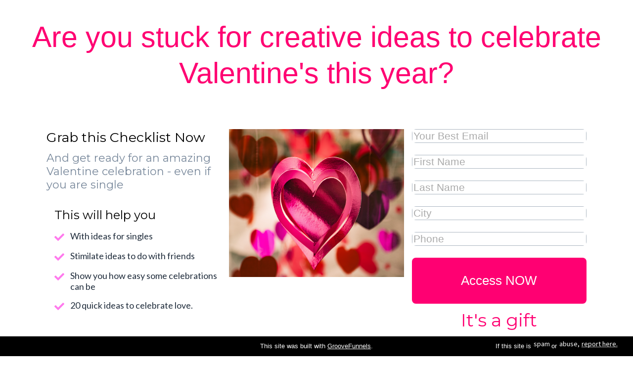

--- FILE ---
content_type: text/html
request_url: https://spirit-ed.com/freebie-valentine
body_size: 15688
content:
<!DOCTYPE html>
    <html lang="en">
      <head>
        
    <meta charset="utf-8" />
    <title>freebie-valentine</title>
    <meta name="viewport" content="width=device-width, initial-scale=1.0" />
    <meta property="og:title" content="Valentine Ideas for anyone" />
    <meta property="og:image" content="https://assets.grooveapps.com/images/afda2f86-5eb6-4887-a3a4-2d355db16820/1644366021_SELF-LOVE day 4.png?update=2" />
    <meta name="description" content="">
    <meta name="keywords" content="" />
    <link rel="icon" href="https://assets.grooveapps.com/images/afda2f86-5eb6-4887-a3a4-2d355db16820/1643088550_logo cropped jun 19.jpg" />
    <link rel="preconnect" href="https://fonts.gstatic.com">
    <link href="https://fonts.googleapis.com/css2?family=Abril+Fatface&family=Amatic+SC:wght@400;700&family=Architects+Daughter&family=Asap:wght@400;700&family=Balsamiq+Sans:wght@400;700&family=Barlow:wght@400;700;900&family=Bebas+Neue&family=Bitter:wght@400;700;900&family=Cabin:wght@400;700&family=Cairo:wght@400;700&family=Cormorant+Garamond:wght@400;700&family=Crimson+Text:wght@400;700&family=Dancing+Script:wght@400;700&family=Fira+Sans:wght@400;700;900&family=Fjalla+One&family=Indie+Flower&family=Josefin+Sans:wght@400;700&family=Lato:wght@400;700;900&family=Libre+Baskerville:wght@400;700&family=Libre+Franklin:wght@400;700;900&family=Lobster&family=Lora:wght@400;700&family=Martel:wght@400;700;900&family=Merriweather:wght@400;700;900&family=Montserrat:wght@400;700;900&family=Mukta:wght@400;700&family=Noto+Sans+JP:wght@400;700&family=Noto+Sans+KR:wght@400;700;900&family=Noto+Sans:wght@400;700&family=Noto+Serif:wght@400;700&family=Nunito+Sans:wght@200;300;400;700;900&family=Nunito:wght@300;400;700;900&family=Old+Standard+TT:wght@400;700&family=Open+Sans+Condensed:wght@300;700&family=Open+Sans:wght@300;400;700&family=Oswald:wght@400;700&family=Overpass:wght@400;700;900&family=Oxygen:wght@300;400;700&family=PT+Sans+Narrow:wght@400;700&family=PT+Sans:wght@400;700&family=PT+Serif:wght@400;700&family=Pacifico&family=Playfair+Display:wght@400;700;900&family=Poppins:ital,wght@0,400;0,700;1,900&family=Raleway:wght@400;700;900&family=Roboto+Condensed:wght@400;700&family=Roboto+Slab:wght@400;700;900&family=Roboto:ital,wght@0,100;0,300;0,400;0,500;0,700;0,900;1,100;1,300;1,400;1,500;1,700;1,900&family=Rubik:ital,wght@0,400;0,700;1,900&family=Shadows+Into+Light&family=Signika:wght@400;700&family=Slabo+27px&family=Source+Code+Pro:wght@400;700;900&family=Source+Sans+Pro:wght@400;700;900&family=Source+Serif+Pro:wght@400;700;900&family=Tajawal:wght@400;700;900&family=Titillium+Web:wght@400;700;900&family=Ubuntu:wght@400;700&family=Work+Sans:wght@400;700;900&display=swap" rel="stylesheet">
    <style id="global-styles">
      
    </style>
    <link href="https://app.groove.cm/groovepages/css/inpage_published.css" rel="stylesheet"><link href="https://app.groove.cm/groovepages/css/chunk-vendors.css" rel="stylesheet">
    
    
     <script src="https://kit.fontawesome.com/e7647a48d4.js" crossorigin="anonymous"></script>
     <style id="IE-warning-style">
      #IE-warning {
        display: none;
        position: fixed;
        width: 100%;
        height: 100%;
        z-index: 9999;
        background: white;
      }
      .IE-warning-message {
        position: absolute;
        left: 50%;
        top: 50%;
        transform: translate(-50%, -50%);
        text-align: center;
      }
     </style>
     <style id="page-css">
      
     </style>
     <style id="section-block">
        section[data-gp-block] {
          z-index: auto;
          position: relative;
          min-height: 50px;
        }
        section[data-gp-block].textediting {
          z-index: 99 !important;
        }
        section[data-gp-block].fix-top, section[data-gp-block].fix-bottom {
          z-index: 20 !important;
        }
        section[data-gp-block] > *:not([data-section-overlay]) {
          position: relative;
        }
        [data-gp-container] .gp-text-container * {
          overflow-wrap: break-word;
        }
        [data-gp-navmenu-id] .gp-navmenu-parentlink > a, [data-gp-navmenu-id] .gp-navmenu-link > a, [data-gp-navmenu-id] .lg\:mr-9 > a {
          color: inherit;
        }
        [data-gp-text] {
          display: flex;
          flex-direction: column;
        }
        [data-gp-component='slider-block'].gp-component > :not([data-section-overlay]):not([data-gp-component='pattern-background']):not([data-gp-component="video-background"]),
        [data-gp-block].gp-component > :not([data-section-overlay]):not([data-gp-component='pattern-background']):not([data-gp-component="video-background"]) {
          z-index: 15;
          position: relative;
        }
        
        section[data-gp-block].gp-component > div[data-section-overlay]{
          z-index: 14 !important;
        }
        section[data-gp-block].gp-component > div[data-gp-component='pattern-background'] {
          z-index: 12 !important;
        }
        [data-gp-component="video-background"] {
            position: absolute !important;
            z-index: 11;
            top: 0;
            left: 0;
            right: 0;
            height: 100%;
            max-height: 100%;
            overflow-y: hidden;
            pointer-events: none;
        }
        
        [data-gp-component="video-background"] > [data-gp-component="video-overlay"] {
            position: absolute;
            top: 0;
            left: 0;
            right: 0;
            bottom: 0;
            pointer-events: none;
        }
        
        [data-gp-component="video-background"] [data-gp-video-bg-container] iframe {
            position: absolute;
            width: 100%;
            height: 100%;
            pointer-events: none;
        }
        
        [data-gp-component="image"] img {
          width: 100%;
        }

        [data-gp-component="pattern-background"] {
          position: absolute !important;
          z-index: 10;
          top: 0;
          left: 0;
          right: 0;
          height: 100%;
          max-height: 100%;
          overflow-y: hidden;
          pointer-events: none;
        }
        .hidden-block {
          display: none !important;
        }
      </style>
     <style id="custom-css">
      
      *{}
      html {
          text-size-adjust: 100%;line-height: 1.25;font-family: sans-serif;box-sizing: border-box;
      }
        
        @media (max-width: 639px) {
          
        html {
          font-family: sans-serif;text-size-adjust: 100%;line-height: 1.25;box-sizing: border-box;
      }
        }
        @media (max-width: 767px) and (min-width: 640px) {
          
        html {
          font-family: sans-serif;text-size-adjust: 100%;line-height: 1.25;box-sizing: border-box;
      }
        }
        @media (max-width: 991px) and (min-width: 768px) {
          
        html {
          font-family: sans-serif;text-size-adjust: 100%;line-height: 1.25;box-sizing: border-box;
      }
        }
        @media (max-width: 1199px) and (min-width: 992px) {
          
        html {
          font-family: sans-serif;text-size-adjust: 100%;line-height: 1.25;box-sizing: border-box;
      }
        }
        @media (min-width: 1200px) {
          
        html {
          font-family: sans-serif;text-size-adjust: 100%;line-height: 1.25;box-sizing: border-box;
      }
        }
        
        body {
          margin-left: 0px;margin-bottom: 0px;margin-right: 0px;margin-top: 0px;overflow-x: hidden;border-image-repeat: initial;border-image-outset: initial;border-image-width: initial;border-image-slice: initial;border-image-source: initial;border-left-color: rgb(173, 183, 194);border-bottom-color: rgb(173, 183, 194);border-right-color: rgb(173, 183, 194);border-top-color: rgb(173, 183, 194);border-left-style: solid;border-bottom-style: solid;border-right-style: solid;border-top-style: solid;border-left-width: 0px;border-bottom-width: 0px;border-right-width: 0px;border-top-width: 0px;box-sizing: inherit;
      }
        
        @media (max-width: 639px) {
          
        body {
          margin-left: 0px;margin-bottom: 0px;margin-right: 0px;margin-top: 0px;overflow-x: hidden;border-image-repeat: initial;border-image-outset: initial;border-image-width: initial;border-image-slice: initial;border-image-source: initial;border-left-color: rgb(173, 183, 194);border-bottom-color: rgb(173, 183, 194);border-right-color: rgb(173, 183, 194);border-top-color: rgb(173, 183, 194);border-left-style: solid;border-bottom-style: solid;border-right-style: solid;border-top-style: solid;border-left-width: 0px;border-bottom-width: 0px;border-right-width: 0px;border-top-width: 0px;box-sizing: inherit;
      }
        }
        @media (max-width: 767px) and (min-width: 640px) {
          
        body {
          margin-left: 0px;margin-bottom: 0px;margin-right: 0px;margin-top: 0px;overflow-x: hidden;border-image-repeat: initial;border-image-outset: initial;border-image-width: initial;border-image-slice: initial;border-image-source: initial;border-left-color: rgb(173, 183, 194);border-bottom-color: rgb(173, 183, 194);border-right-color: rgb(173, 183, 194);border-top-color: rgb(173, 183, 194);border-left-style: solid;border-bottom-style: solid;border-right-style: solid;border-top-style: solid;border-left-width: 0px;border-bottom-width: 0px;border-right-width: 0px;border-top-width: 0px;box-sizing: inherit;
      }
        }
        @media (max-width: 991px) and (min-width: 768px) {
          
        body {
          margin-left: 0px;margin-bottom: 0px;margin-right: 0px;margin-top: 0px;overflow-x: hidden;border-image-repeat: initial;border-image-outset: initial;border-image-width: initial;border-image-slice: initial;border-image-source: initial;border-left-color: rgb(173, 183, 194);border-bottom-color: rgb(173, 183, 194);border-right-color: rgb(173, 183, 194);border-top-color: rgb(173, 183, 194);border-left-style: solid;border-bottom-style: solid;border-right-style: solid;border-top-style: solid;border-left-width: 0px;border-bottom-width: 0px;border-right-width: 0px;border-top-width: 0px;box-sizing: inherit;
      }
        }
        @media (max-width: 1199px) and (min-width: 992px) {
          
        body {
          margin-left: 0px;margin-bottom: 0px;margin-right: 0px;margin-top: 0px;overflow-x: hidden;border-image-repeat: initial;border-image-outset: initial;border-image-width: initial;border-image-slice: initial;border-image-source: initial;border-left-color: rgb(173, 183, 194);border-bottom-color: rgb(173, 183, 194);border-right-color: rgb(173, 183, 194);border-top-color: rgb(173, 183, 194);border-left-style: solid;border-bottom-style: solid;border-right-style: solid;border-top-style: solid;border-left-width: 0px;border-bottom-width: 0px;border-right-width: 0px;border-top-width: 0px;box-sizing: inherit;
      }
        }
        @media (min-width: 1200px) {
          
        body {
          margin-left: 0px;margin-bottom: 0px;margin-right: 0px;margin-top: 0px;overflow-x: hidden;border-image-repeat: initial;border-image-outset: initial;border-image-width: initial;border-image-slice: initial;border-image-source: initial;border-left-color: rgb(173, 183, 194);border-bottom-color: rgb(173, 183, 194);border-right-color: rgb(173, 183, 194);border-top-color: rgb(173, 183, 194);border-left-style: solid;border-bottom-style: solid;border-right-style: solid;border-top-style: solid;border-left-width: 0px;border-bottom-width: 0px;border-right-width: 0px;border-top-width: 0px;box-sizing: inherit;
      }
        }
        
        body * {
          border-image-repeat: initial;border-image-outset: initial;border-image-width: initial;border-image-slice: initial;border-image-source: initial;border-left-color: rgb(173, 183, 194);border-bottom-color: rgb(173, 183, 194);border-right-color: rgb(173, 183, 194);border-top-color: rgb(173, 183, 194);border-left-style: solid;border-bottom-style: solid;border-right-style: solid;border-top-style: solid;border-left-width: 0px;border-bottom-width: 0px;border-right-width: 0px;border-top-width: 0px;box-sizing: inherit;
      }
        
        @media (max-width: 639px) {
          
        body * {
          border-image-repeat: initial;border-image-outset: initial;border-image-width: initial;border-image-slice: initial;border-image-source: initial;border-left-color: rgb(173, 183, 194);border-bottom-color: rgb(173, 183, 194);border-right-color: rgb(173, 183, 194);border-top-color: rgb(173, 183, 194);border-left-style: solid;border-bottom-style: solid;border-right-style: solid;border-top-style: solid;border-left-width: 0px;border-bottom-width: 0px;border-right-width: 0px;border-top-width: 0px;box-sizing: inherit;
      }
        }
        @media (max-width: 767px) and (min-width: 640px) {
          
        body * {
          border-image-repeat: initial;border-image-outset: initial;border-image-width: initial;border-image-slice: initial;border-image-source: initial;border-left-color: rgb(173, 183, 194);border-bottom-color: rgb(173, 183, 194);border-right-color: rgb(173, 183, 194);border-top-color: rgb(173, 183, 194);border-left-style: solid;border-bottom-style: solid;border-right-style: solid;border-top-style: solid;border-left-width: 0px;border-bottom-width: 0px;border-right-width: 0px;border-top-width: 0px;box-sizing: inherit;
      }
        }
        @media (max-width: 991px) and (min-width: 768px) {
          
        body * {
          border-image-repeat: initial;border-image-outset: initial;border-image-width: initial;border-image-slice: initial;border-image-source: initial;border-left-color: rgb(173, 183, 194);border-bottom-color: rgb(173, 183, 194);border-right-color: rgb(173, 183, 194);border-top-color: rgb(173, 183, 194);border-left-style: solid;border-bottom-style: solid;border-right-style: solid;border-top-style: solid;border-left-width: 0px;border-bottom-width: 0px;border-right-width: 0px;border-top-width: 0px;box-sizing: inherit;
      }
        }
        @media (max-width: 1199px) and (min-width: 992px) {
          
        body * {
          border-image-repeat: initial;border-image-outset: initial;border-image-width: initial;border-image-slice: initial;border-image-source: initial;border-left-color: rgb(173, 183, 194);border-bottom-color: rgb(173, 183, 194);border-right-color: rgb(173, 183, 194);border-top-color: rgb(173, 183, 194);border-left-style: solid;border-bottom-style: solid;border-right-style: solid;border-top-style: solid;border-left-width: 0px;border-bottom-width: 0px;border-right-width: 0px;border-top-width: 0px;box-sizing: inherit;
      }
        }
        @media (min-width: 1200px) {
          
        body * {
          border-image-repeat: initial;border-image-outset: initial;border-image-width: initial;border-image-slice: initial;border-image-source: initial;border-left-color: rgb(173, 183, 194);border-bottom-color: rgb(173, 183, 194);border-right-color: rgb(173, 183, 194);border-top-color: rgb(173, 183, 194);border-left-style: solid;border-bottom-style: solid;border-right-style: solid;border-top-style: solid;border-left-width: 0px;border-bottom-width: 0px;border-right-width: 0px;border-top-width: 0px;box-sizing: inherit;
      }
        }
        
        main {
          display: block;
      }
        
        @media (max-width: 639px) {
          
        main {
          display: block;
      }
        }
        @media (max-width: 767px) and (min-width: 640px) {
          
        main {
          display: block;
      }
        }
        @media (max-width: 991px) and (min-width: 768px) {
          
        main {
          display: block;
      }
        }
        @media (max-width: 1199px) and (min-width: 992px) {
          
        main {
          display: block;
      }
        }
        @media (min-width: 1200px) {
          
        main {
          display: block;
      }
        }
        
        h1 {
          margin-left: 0px;margin-bottom: 0px;margin-right: 0px;margin-top: 0px;font-size: 2em;
      }
        
        @media (max-width: 639px) {
          
        h1 {
          margin-left: 0px;margin-bottom: 0px;margin-right: 0px;margin-top: 0px;font-size: 2em;
      }
        }
        @media (max-width: 767px) and (min-width: 640px) {
          
        h1 {
          margin-left: 0px;margin-bottom: 0px;margin-right: 0px;margin-top: 0px;font-size: 2em;
      }
        }
        @media (max-width: 991px) and (min-width: 768px) {
          
        h1 {
          margin-left: 0px;margin-bottom: 0px;margin-right: 0px;margin-top: 0px;font-size: 2em;
      }
        }
        @media (max-width: 1199px) and (min-width: 992px) {
          
        h1 {
          margin-left: 0px;margin-bottom: 0px;margin-right: 0px;margin-top: 0px;font-size: 2em;
      }
        }
        @media (min-width: 1200px) {
          
        h1 {
          margin-left: 0px;margin-bottom: 0px;margin-right: 0px;margin-top: 0px;font-size: 2em;
      }
        }
        
        hr {
          overflow-y: visible;overflow-x: visible;height: 0px;box-sizing: content-box;
      }
        
        @media (max-width: 639px) {
          
        hr {
          overflow-y: visible;overflow-x: visible;height: 0px;box-sizing: content-box;
      }
        }
        @media (max-width: 767px) and (min-width: 640px) {
          
        hr {
          overflow-y: visible;overflow-x: visible;height: 0px;box-sizing: content-box;
      }
        }
        @media (max-width: 991px) and (min-width: 768px) {
          
        hr {
          overflow-y: visible;overflow-x: visible;height: 0px;box-sizing: content-box;
      }
        }
        @media (max-width: 1199px) and (min-width: 992px) {
          
        hr {
          overflow-y: visible;overflow-x: visible;height: 0px;box-sizing: content-box;
      }
        }
        @media (min-width: 1200px) {
          
        hr {
          overflow-y: visible;overflow-x: visible;height: 0px;box-sizing: content-box;
      }
        }
        
        pre {
          font-size: 1em;font-family: monospace, monospace;margin-left: 0px;margin-bottom: 0px;margin-right: 0px;margin-top: 0px;
      }
        
        @media (max-width: 639px) {
          
        pre {
          font-family: monospace, monospace;font-size: 1em;margin-left: 0px;margin-bottom: 0px;margin-right: 0px;margin-top: 0px;
      }
        }
        @media (max-width: 767px) and (min-width: 640px) {
          
        pre {
          font-family: monospace, monospace;font-size: 1em;margin-left: 0px;margin-bottom: 0px;margin-right: 0px;margin-top: 0px;
      }
        }
        @media (max-width: 991px) and (min-width: 768px) {
          
        pre {
          font-family: monospace, monospace;font-size: 1em;margin-left: 0px;margin-bottom: 0px;margin-right: 0px;margin-top: 0px;
      }
        }
        @media (max-width: 1199px) and (min-width: 992px) {
          
        pre {
          font-family: monospace, monospace;font-size: 1em;margin-left: 0px;margin-bottom: 0px;margin-right: 0px;margin-top: 0px;
      }
        }
        @media (min-width: 1200px) {
          
        pre {
          font-family: monospace, monospace;font-size: 1em;margin-left: 0px;margin-bottom: 0px;margin-right: 0px;margin-top: 0px;
      }
        }
        
        b {
          font-weight: bolder;
      }
        
        @media (max-width: 639px) {
          
        b {
          font-weight: bolder;
      }
        }
        @media (max-width: 767px) and (min-width: 640px) {
          
        b {
          font-weight: bolder;
      }
        }
        @media (max-width: 991px) and (min-width: 768px) {
          
        b {
          font-weight: bolder;
      }
        }
        @media (max-width: 1199px) and (min-width: 992px) {
          
        b {
          font-weight: bolder;
      }
        }
        @media (min-width: 1200px) {
          
        b {
          font-weight: bolder;
      }
        }
        
        strong {
          font-weight: bolder;
      }
        
        @media (max-width: 639px) {
          
        strong {
          font-weight: bolder;
      }
        }
        @media (max-width: 767px) and (min-width: 640px) {
          
        strong {
          font-weight: bolder;
      }
        }
        @media (max-width: 991px) and (min-width: 768px) {
          
        strong {
          font-weight: bolder;
      }
        }
        @media (max-width: 1199px) and (min-width: 992px) {
          
        strong {
          font-weight: bolder;
      }
        }
        @media (min-width: 1200px) {
          
        strong {
          font-weight: bolder;
      }
        }
        
        code {
          font-size: 1em;font-family: monospace, monospace;
      }
        
        @media (max-width: 639px) {
          
        code {
          font-family: monospace, monospace;font-size: 1em;
      }
        }
        @media (max-width: 767px) and (min-width: 640px) {
          
        code {
          font-family: monospace, monospace;font-size: 1em;
      }
        }
        @media (max-width: 991px) and (min-width: 768px) {
          
        code {
          font-family: monospace, monospace;font-size: 1em;
      }
        }
        @media (max-width: 1199px) and (min-width: 992px) {
          
        code {
          font-family: monospace, monospace;font-size: 1em;
      }
        }
        @media (min-width: 1200px) {
          
        code {
          font-family: monospace, monospace;font-size: 1em;
      }
        }
        
        kbd {
          font-size: 1em;font-family: monospace, monospace;
      }
        
        @media (max-width: 639px) {
          
        kbd {
          font-family: monospace, monospace;font-size: 1em;
      }
        }
        @media (max-width: 767px) and (min-width: 640px) {
          
        kbd {
          font-family: monospace, monospace;font-size: 1em;
      }
        }
        @media (max-width: 991px) and (min-width: 768px) {
          
        kbd {
          font-family: monospace, monospace;font-size: 1em;
      }
        }
        @media (max-width: 1199px) and (min-width: 992px) {
          
        kbd {
          font-family: monospace, monospace;font-size: 1em;
      }
        }
        @media (min-width: 1200px) {
          
        kbd {
          font-family: monospace, monospace;font-size: 1em;
      }
        }
        
        samp {
          font-size: 1em;font-family: monospace, monospace;
      }
        
        @media (max-width: 639px) {
          
        samp {
          font-family: monospace, monospace;font-size: 1em;
      }
        }
        @media (max-width: 767px) and (min-width: 640px) {
          
        samp {
          font-family: monospace, monospace;font-size: 1em;
      }
        }
        @media (max-width: 991px) and (min-width: 768px) {
          
        samp {
          font-family: monospace, monospace;font-size: 1em;
      }
        }
        @media (max-width: 1199px) and (min-width: 992px) {
          
        samp {
          font-family: monospace, monospace;font-size: 1em;
      }
        }
        @media (min-width: 1200px) {
          
        samp {
          font-family: monospace, monospace;font-size: 1em;
      }
        }
        
        small {
          font-size: 80%;
      }
        
        @media (max-width: 639px) {
          
        small {
          font-size: 80%;
      }
        }
        @media (max-width: 767px) and (min-width: 640px) {
          
        small {
          font-size: 80%;
      }
        }
        @media (max-width: 991px) and (min-width: 768px) {
          
        small {
          font-size: 80%;
      }
        }
        @media (max-width: 1199px) and (min-width: 992px) {
          
        small {
          font-size: 80%;
      }
        }
        @media (min-width: 1200px) {
          
        small {
          font-size: 80%;
      }
        }
        
        sub {
          vertical-align: baseline;position: relative;line-height: 0;font-size: 75%;bottom: -0.25em;
      }
        
        @media (max-width: 639px) {
          
        sub {
          vertical-align: baseline;position: relative;line-height: 0;font-size: 75%;bottom: -0.25em;
      }
        }
        @media (max-width: 767px) and (min-width: 640px) {
          
        sub {
          vertical-align: baseline;position: relative;line-height: 0;font-size: 75%;bottom: -0.25em;
      }
        }
        @media (max-width: 991px) and (min-width: 768px) {
          
        sub {
          vertical-align: baseline;position: relative;line-height: 0;font-size: 75%;bottom: -0.25em;
      }
        }
        @media (max-width: 1199px) and (min-width: 992px) {
          
        sub {
          vertical-align: baseline;position: relative;line-height: 0;font-size: 75%;bottom: -0.25em;
      }
        }
        @media (min-width: 1200px) {
          
        sub {
          vertical-align: baseline;position: relative;line-height: 0;font-size: 75%;bottom: -0.25em;
      }
        }
        
        sup {
          vertical-align: baseline;position: relative;line-height: 0;font-size: 75%;top: -0.5em;
      }
        
        @media (max-width: 639px) {
          
        sup {
          vertical-align: baseline;position: relative;line-height: 0;font-size: 75%;top: -0.5em;
      }
        }
        @media (max-width: 767px) and (min-width: 640px) {
          
        sup {
          vertical-align: baseline;position: relative;line-height: 0;font-size: 75%;top: -0.5em;
      }
        }
        @media (max-width: 991px) and (min-width: 768px) {
          
        sup {
          vertical-align: baseline;position: relative;line-height: 0;font-size: 75%;top: -0.5em;
      }
        }
        @media (max-width: 1199px) and (min-width: 992px) {
          
        sup {
          vertical-align: baseline;position: relative;line-height: 0;font-size: 75%;top: -0.5em;
      }
        }
        @media (min-width: 1200px) {
          
        sup {
          vertical-align: baseline;position: relative;line-height: 0;font-size: 75%;top: -0.5em;
      }
        }
        
        img {
          border-left-style: solid;border-bottom-style: solid;border-right-style: solid;border-top-style: solid;height: auto;max-width: 100%;
      }
        
        @media (max-width: 639px) {
          
        img {
          border-left-style: solid;border-bottom-style: solid;border-right-style: solid;border-top-style: solid;height: auto;max-width: 100%;
      }
        }
        @media (max-width: 767px) and (min-width: 640px) {
          
        img {
          border-left-style: solid;border-bottom-style: solid;border-right-style: solid;border-top-style: solid;height: auto;max-width: 100%;
      }
        }
        @media (max-width: 991px) and (min-width: 768px) {
          
        img {
          border-left-style: solid;border-bottom-style: solid;border-right-style: solid;border-top-style: solid;height: auto;max-width: 100%;
      }
        }
        @media (max-width: 1199px) and (min-width: 992px) {
          
        img {
          border-left-style: solid;border-bottom-style: solid;border-right-style: solid;border-top-style: solid;height: auto;max-width: 100%;
      }
        }
        @media (min-width: 1200px) {
          
        img {
          border-left-style: solid;border-bottom-style: solid;border-right-style: solid;border-top-style: solid;height: auto;max-width: 100%;
      }
        }
        
        button {
          margin-left: 0px;margin-bottom: 0px;margin-right: 0px;margin-top: 0px;line-height: 1.15;font-size: 100%;font-family: inherit;overflow-y: visible;overflow-x: visible;text-transform: none;appearance: button;padding-left: 0px;padding-bottom: 0px;padding-right: 0px;padding-top: 0px;background-color: transparent;background-clip: initial;background-origin: initial;background-attachment: initial;background-repeat-y: initial;background-repeat-x: initial;background-size: initial;background-position-y: initial;background-position-x: initial;background-image: initial;cursor: pointer;
      }
        button:focus,button.gp-focus {
          outline-width: 5px;outline-style: auto;outline-color: -webkit-focus-ring-color;
      }
        
        @media (max-width: 639px) {
          
        button {
          font-family: inherit;margin-left: 0px;margin-bottom: 0px;margin-right: 0px;margin-top: 0px;line-height: 1.15;font-size: 100%;overflow-y: visible;overflow-x: visible;text-transform: none;appearance: button;padding-left: 0px;padding-bottom: 0px;padding-right: 0px;padding-top: 0px;background-color: transparent;background-clip: initial;background-origin: initial;background-attachment: initial;background-repeat-y: initial;background-repeat-x: initial;background-size: initial;background-position-y: initial;background-position-x: initial;background-image: initial;cursor: pointer;
      }
        button:focus,button.gp-focus {
          outline-width: 5px;outline-style: auto;outline-color: -webkit-focus-ring-color;
      }
        }
        @media (max-width: 767px) and (min-width: 640px) {
          
        button {
          font-family: inherit;margin-left: 0px;margin-bottom: 0px;margin-right: 0px;margin-top: 0px;line-height: 1.15;font-size: 100%;overflow-y: visible;overflow-x: visible;text-transform: none;appearance: button;padding-left: 0px;padding-bottom: 0px;padding-right: 0px;padding-top: 0px;background-color: transparent;background-clip: initial;background-origin: initial;background-attachment: initial;background-repeat-y: initial;background-repeat-x: initial;background-size: initial;background-position-y: initial;background-position-x: initial;background-image: initial;cursor: pointer;
      }
        button:focus,button.gp-focus {
          outline-width: 5px;outline-style: auto;outline-color: -webkit-focus-ring-color;
      }
        }
        @media (max-width: 991px) and (min-width: 768px) {
          
        button {
          font-family: inherit;margin-left: 0px;margin-bottom: 0px;margin-right: 0px;margin-top: 0px;line-height: 1.15;font-size: 100%;overflow-y: visible;overflow-x: visible;text-transform: none;appearance: button;padding-left: 0px;padding-bottom: 0px;padding-right: 0px;padding-top: 0px;background-color: transparent;background-clip: initial;background-origin: initial;background-attachment: initial;background-repeat-y: initial;background-repeat-x: initial;background-size: initial;background-position-y: initial;background-position-x: initial;background-image: initial;cursor: pointer;
      }
        button:focus,button.gp-focus {
          outline-width: 5px;outline-style: auto;outline-color: -webkit-focus-ring-color;
      }
        }
        @media (max-width: 1199px) and (min-width: 992px) {
          
        button {
          font-family: inherit;margin-left: 0px;margin-bottom: 0px;margin-right: 0px;margin-top: 0px;line-height: 1.15;font-size: 100%;overflow-y: visible;overflow-x: visible;text-transform: none;appearance: button;padding-left: 0px;padding-bottom: 0px;padding-right: 0px;padding-top: 0px;background-color: transparent;background-clip: initial;background-origin: initial;background-attachment: initial;background-repeat-y: initial;background-repeat-x: initial;background-size: initial;background-position-y: initial;background-position-x: initial;background-image: initial;cursor: pointer;
      }
        button:focus,button.gp-focus {
          outline-width: 5px;outline-style: auto;outline-color: -webkit-focus-ring-color;
      }
        }
        @media (min-width: 1200px) {
          
        button {
          font-family: inherit;margin-left: 0px;margin-bottom: 0px;margin-right: 0px;margin-top: 0px;line-height: 1.15;font-size: 100%;overflow-y: visible;overflow-x: visible;text-transform: none;appearance: button;padding-left: 0px;padding-bottom: 0px;padding-right: 0px;padding-top: 0px;background-color: transparent;background-clip: initial;background-origin: initial;background-attachment: initial;background-repeat-y: initial;background-repeat-x: initial;background-size: initial;background-position-y: initial;background-position-x: initial;background-image: initial;cursor: pointer;
      }
        button:focus,button.gp-focus {
          outline-width: 5px;outline-style: auto;outline-color: -webkit-focus-ring-color;
      }
        }
        
        input {
          margin-left: 0px;margin-bottom: 0px;margin-right: 0px;margin-top: 0px;line-height: 1.15;font-size: 100%;font-family: inherit;overflow-y: visible;overflow-x: visible;
      }
        
        @media (max-width: 639px) {
          
        input {
          font-family: inherit;margin-left: 0px;margin-bottom: 0px;margin-right: 0px;margin-top: 0px;line-height: 1.15;font-size: 100%;overflow-y: visible;overflow-x: visible;
      }
        }
        @media (max-width: 767px) and (min-width: 640px) {
          
        input {
          font-family: inherit;margin-left: 0px;margin-bottom: 0px;margin-right: 0px;margin-top: 0px;line-height: 1.15;font-size: 100%;overflow-y: visible;overflow-x: visible;
      }
        }
        @media (max-width: 991px) and (min-width: 768px) {
          
        input {
          font-family: inherit;margin-left: 0px;margin-bottom: 0px;margin-right: 0px;margin-top: 0px;line-height: 1.15;font-size: 100%;overflow-y: visible;overflow-x: visible;
      }
        }
        @media (max-width: 1199px) and (min-width: 992px) {
          
        input {
          font-family: inherit;margin-left: 0px;margin-bottom: 0px;margin-right: 0px;margin-top: 0px;line-height: 1.15;font-size: 100%;overflow-y: visible;overflow-x: visible;
      }
        }
        @media (min-width: 1200px) {
          
        input {
          font-family: inherit;margin-left: 0px;margin-bottom: 0px;margin-right: 0px;margin-top: 0px;line-height: 1.15;font-size: 100%;overflow-y: visible;overflow-x: visible;
      }
        }
        
        optgroup {
          margin-left: 0px;margin-bottom: 0px;margin-right: 0px;margin-top: 0px;line-height: 1.15;font-size: 100%;font-family: inherit;
      }
        
        @media (max-width: 639px) {
          
        optgroup {
          font-family: inherit;margin-left: 0px;margin-bottom: 0px;margin-right: 0px;margin-top: 0px;line-height: 1.15;font-size: 100%;
      }
        }
        @media (max-width: 767px) and (min-width: 640px) {
          
        optgroup {
          font-family: inherit;margin-left: 0px;margin-bottom: 0px;margin-right: 0px;margin-top: 0px;line-height: 1.15;font-size: 100%;
      }
        }
        @media (max-width: 991px) and (min-width: 768px) {
          
        optgroup {
          font-family: inherit;margin-left: 0px;margin-bottom: 0px;margin-right: 0px;margin-top: 0px;line-height: 1.15;font-size: 100%;
      }
        }
        @media (max-width: 1199px) and (min-width: 992px) {
          
        optgroup {
          font-family: inherit;margin-left: 0px;margin-bottom: 0px;margin-right: 0px;margin-top: 0px;line-height: 1.15;font-size: 100%;
      }
        }
        @media (min-width: 1200px) {
          
        optgroup {
          font-family: inherit;margin-left: 0px;margin-bottom: 0px;margin-right: 0px;margin-top: 0px;line-height: 1.15;font-size: 100%;
      }
        }
        
        select {
          margin-left: 0px;margin-bottom: 0px;margin-right: 0px;margin-top: 0px;line-height: 1.15;font-size: 100%;font-family: inherit;text-transform: none;
      }
        
        @media (max-width: 639px) {
          
        select {
          font-family: inherit;margin-left: 0px;margin-bottom: 0px;margin-right: 0px;margin-top: 0px;line-height: 1.15;font-size: 100%;text-transform: none;
      }
        }
        @media (max-width: 767px) and (min-width: 640px) {
          
        select {
          font-family: inherit;margin-left: 0px;margin-bottom: 0px;margin-right: 0px;margin-top: 0px;line-height: 1.15;font-size: 100%;text-transform: none;
      }
        }
        @media (max-width: 991px) and (min-width: 768px) {
          
        select {
          font-family: inherit;margin-left: 0px;margin-bottom: 0px;margin-right: 0px;margin-top: 0px;line-height: 1.15;font-size: 100%;text-transform: none;
      }
        }
        @media (max-width: 1199px) and (min-width: 992px) {
          
        select {
          font-family: inherit;margin-left: 0px;margin-bottom: 0px;margin-right: 0px;margin-top: 0px;line-height: 1.15;font-size: 100%;text-transform: none;
      }
        }
        @media (min-width: 1200px) {
          
        select {
          font-family: inherit;margin-left: 0px;margin-bottom: 0px;margin-right: 0px;margin-top: 0px;line-height: 1.15;font-size: 100%;text-transform: none;
      }
        }
        
        textarea {
          margin-left: 0px;margin-bottom: 0px;margin-right: 0px;margin-top: 0px;line-height: 1.15;font-size: 100%;font-family: inherit;overflow-y: auto;overflow-x: auto;resize: vertical;color: inherit;
      }
        textarea:focus,textarea.gp-focus {
          outline-width: 0px;outline-style: initial;outline-color: initial;
      }
        
        @media (max-width: 639px) {
          
        textarea {
          font-family: inherit;margin-left: 0px;margin-bottom: 0px;margin-right: 0px;margin-top: 0px;line-height: 1.15;font-size: 100%;overflow-y: auto;overflow-x: auto;resize: vertical;color: inherit;
      }
        textarea:focus,textarea.gp-focus {
          outline-width: 0px;outline-style: initial;outline-color: initial;
      }
        }
        @media (max-width: 767px) and (min-width: 640px) {
          
        textarea {
          font-family: inherit;margin-left: 0px;margin-bottom: 0px;margin-right: 0px;margin-top: 0px;line-height: 1.15;font-size: 100%;overflow-y: auto;overflow-x: auto;resize: vertical;color: inherit;
      }
        textarea:focus,textarea.gp-focus {
          outline-width: 0px;outline-style: initial;outline-color: initial;
      }
        }
        @media (max-width: 991px) and (min-width: 768px) {
          
        textarea {
          font-family: inherit;margin-left: 0px;margin-bottom: 0px;margin-right: 0px;margin-top: 0px;line-height: 1.15;font-size: 100%;overflow-y: auto;overflow-x: auto;resize: vertical;color: inherit;
      }
        textarea:focus,textarea.gp-focus {
          outline-width: 0px;outline-style: initial;outline-color: initial;
      }
        }
        @media (max-width: 1199px) and (min-width: 992px) {
          
        textarea {
          font-family: inherit;margin-left: 0px;margin-bottom: 0px;margin-right: 0px;margin-top: 0px;line-height: 1.15;font-size: 100%;overflow-y: auto;overflow-x: auto;resize: vertical;color: inherit;
      }
        textarea:focus,textarea.gp-focus {
          outline-width: 0px;outline-style: initial;outline-color: initial;
      }
        }
        @media (min-width: 1200px) {
          
        textarea {
          font-family: inherit;margin-left: 0px;margin-bottom: 0px;margin-right: 0px;margin-top: 0px;line-height: 1.15;font-size: 100%;overflow-y: auto;overflow-x: auto;resize: vertical;color: inherit;
      }
        textarea:focus,textarea.gp-focus {
          outline-width: 0px;outline-style: initial;outline-color: initial;
      }
        }
        
        fieldset {
          padding-left: 0px;padding-bottom: 0px;padding-right: 0px;padding-top: 0px;margin-left: 0px;margin-bottom: 0px;margin-right: 0px;margin-top: 0px;
      }
        
        @media (max-width: 639px) {
          
        fieldset {
          padding-left: 0px;padding-bottom: 0px;padding-right: 0px;padding-top: 0px;margin-left: 0px;margin-bottom: 0px;margin-right: 0px;margin-top: 0px;
      }
        }
        @media (max-width: 767px) and (min-width: 640px) {
          
        fieldset {
          padding-left: 0px;padding-bottom: 0px;padding-right: 0px;padding-top: 0px;margin-left: 0px;margin-bottom: 0px;margin-right: 0px;margin-top: 0px;
      }
        }
        @media (max-width: 991px) and (min-width: 768px) {
          
        fieldset {
          padding-left: 0px;padding-bottom: 0px;padding-right: 0px;padding-top: 0px;margin-left: 0px;margin-bottom: 0px;margin-right: 0px;margin-top: 0px;
      }
        }
        @media (max-width: 1199px) and (min-width: 992px) {
          
        fieldset {
          padding-left: 0px;padding-bottom: 0px;padding-right: 0px;padding-top: 0px;margin-left: 0px;margin-bottom: 0px;margin-right: 0px;margin-top: 0px;
      }
        }
        @media (min-width: 1200px) {
          
        fieldset {
          padding-left: 0px;padding-bottom: 0px;padding-right: 0px;padding-top: 0px;margin-left: 0px;margin-bottom: 0px;margin-right: 0px;margin-top: 0px;
      }
        }
        
        legend {
          white-space: normal;padding-left: 0px;padding-bottom: 0px;padding-right: 0px;padding-top: 0px;max-width: 100%;display: table;color: inherit;box-sizing: border-box;
      }
        
        @media (max-width: 639px) {
          
        legend {
          white-space: normal;padding-left: 0px;padding-bottom: 0px;padding-right: 0px;padding-top: 0px;max-width: 100%;display: table;color: inherit;box-sizing: border-box;
      }
        }
        @media (max-width: 767px) and (min-width: 640px) {
          
        legend {
          white-space: normal;padding-left: 0px;padding-bottom: 0px;padding-right: 0px;padding-top: 0px;max-width: 100%;display: table;color: inherit;box-sizing: border-box;
      }
        }
        @media (max-width: 991px) and (min-width: 768px) {
          
        legend {
          white-space: normal;padding-left: 0px;padding-bottom: 0px;padding-right: 0px;padding-top: 0px;max-width: 100%;display: table;color: inherit;box-sizing: border-box;
      }
        }
        @media (max-width: 1199px) and (min-width: 992px) {
          
        legend {
          white-space: normal;padding-left: 0px;padding-bottom: 0px;padding-right: 0px;padding-top: 0px;max-width: 100%;display: table;color: inherit;box-sizing: border-box;
      }
        }
        @media (min-width: 1200px) {
          
        legend {
          white-space: normal;padding-left: 0px;padding-bottom: 0px;padding-right: 0px;padding-top: 0px;max-width: 100%;display: table;color: inherit;box-sizing: border-box;
      }
        }
        
        progress {
          vertical-align: baseline;
      }
        
        @media (max-width: 639px) {
          
        progress {
          vertical-align: baseline;
      }
        }
        @media (max-width: 767px) and (min-width: 640px) {
          
        progress {
          vertical-align: baseline;
      }
        }
        @media (max-width: 991px) and (min-width: 768px) {
          
        progress {
          vertical-align: baseline;
      }
        }
        @media (max-width: 1199px) and (min-width: 992px) {
          
        progress {
          vertical-align: baseline;
      }
        }
        @media (min-width: 1200px) {
          
        progress {
          vertical-align: baseline;
      }
        }
        
        details {
          display: block;
      }
        
        @media (max-width: 639px) {
          
        details {
          display: block;
      }
        }
        @media (max-width: 767px) and (min-width: 640px) {
          
        details {
          display: block;
      }
        }
        @media (max-width: 991px) and (min-width: 768px) {
          
        details {
          display: block;
      }
        }
        @media (max-width: 1199px) and (min-width: 992px) {
          
        details {
          display: block;
      }
        }
        @media (min-width: 1200px) {
          
        details {
          display: block;
      }
        }
        
        summary {
          display: list-item;
      }
        
        @media (max-width: 639px) {
          
        summary {
          display: list-item;
      }
        }
        @media (max-width: 767px) and (min-width: 640px) {
          
        summary {
          display: list-item;
      }
        }
        @media (max-width: 991px) and (min-width: 768px) {
          
        summary {
          display: list-item;
      }
        }
        @media (max-width: 1199px) and (min-width: 992px) {
          
        summary {
          display: list-item;
      }
        }
        @media (min-width: 1200px) {
          
        summary {
          display: list-item;
      }
        }
        
        template {
          display: none;
      }
        
        @media (max-width: 639px) {
          
        template {
          display: none;
      }
        }
        @media (max-width: 767px) and (min-width: 640px) {
          
        template {
          display: none;
      }
        }
        @media (max-width: 991px) and (min-width: 768px) {
          
        template {
          display: none;
      }
        }
        @media (max-width: 1199px) and (min-width: 992px) {
          
        template {
          display: none;
      }
        }
        @media (min-width: 1200px) {
          
        template {
          display: none;
      }
        }
        
        blockquote {
          margin-left: 0px;margin-bottom: 0px;margin-right: 0px;margin-top: 0px;
      }
        
        @media (max-width: 639px) {
          
        blockquote {
          margin-left: 0px;margin-bottom: 0px;margin-right: 0px;margin-top: 0px;
      }
        }
        @media (max-width: 767px) and (min-width: 640px) {
          
        blockquote {
          margin-left: 0px;margin-bottom: 0px;margin-right: 0px;margin-top: 0px;
      }
        }
        @media (max-width: 991px) and (min-width: 768px) {
          
        blockquote {
          margin-left: 0px;margin-bottom: 0px;margin-right: 0px;margin-top: 0px;
      }
        }
        @media (max-width: 1199px) and (min-width: 992px) {
          
        blockquote {
          margin-left: 0px;margin-bottom: 0px;margin-right: 0px;margin-top: 0px;
      }
        }
        @media (min-width: 1200px) {
          
        blockquote {
          margin-left: 0px;margin-bottom: 0px;margin-right: 0px;margin-top: 0px;
      }
        }
        
        dd {
          margin-left: 0px;margin-bottom: 0px;margin-right: 0px;margin-top: 0px;
      }
        
        @media (max-width: 639px) {
          
        dd {
          margin-left: 0px;margin-bottom: 0px;margin-right: 0px;margin-top: 0px;
      }
        }
        @media (max-width: 767px) and (min-width: 640px) {
          
        dd {
          margin-left: 0px;margin-bottom: 0px;margin-right: 0px;margin-top: 0px;
      }
        }
        @media (max-width: 991px) and (min-width: 768px) {
          
        dd {
          margin-left: 0px;margin-bottom: 0px;margin-right: 0px;margin-top: 0px;
      }
        }
        @media (max-width: 1199px) and (min-width: 992px) {
          
        dd {
          margin-left: 0px;margin-bottom: 0px;margin-right: 0px;margin-top: 0px;
      }
        }
        @media (min-width: 1200px) {
          
        dd {
          margin-left: 0px;margin-bottom: 0px;margin-right: 0px;margin-top: 0px;
      }
        }
        
        dl {
          margin-left: 0px;margin-bottom: 0px;margin-right: 0px;margin-top: 0px;
      }
        
        @media (max-width: 639px) {
          
        dl {
          margin-left: 0px;margin-bottom: 0px;margin-right: 0px;margin-top: 0px;
      }
        }
        @media (max-width: 767px) and (min-width: 640px) {
          
        dl {
          margin-left: 0px;margin-bottom: 0px;margin-right: 0px;margin-top: 0px;
      }
        }
        @media (max-width: 991px) and (min-width: 768px) {
          
        dl {
          margin-left: 0px;margin-bottom: 0px;margin-right: 0px;margin-top: 0px;
      }
        }
        @media (max-width: 1199px) and (min-width: 992px) {
          
        dl {
          margin-left: 0px;margin-bottom: 0px;margin-right: 0px;margin-top: 0px;
      }
        }
        @media (min-width: 1200px) {
          
        dl {
          margin-left: 0px;margin-bottom: 0px;margin-right: 0px;margin-top: 0px;
      }
        }
        
        figure {
          margin-left: 0px;margin-bottom: 0px;margin-right: 0px;margin-top: 0px;
      }
        
        @media (max-width: 639px) {
          
        figure {
          margin-left: 0px;margin-bottom: 0px;margin-right: 0px;margin-top: 0px;
      }
        }
        @media (max-width: 767px) and (min-width: 640px) {
          
        figure {
          margin-left: 0px;margin-bottom: 0px;margin-right: 0px;margin-top: 0px;
      }
        }
        @media (max-width: 991px) and (min-width: 768px) {
          
        figure {
          margin-left: 0px;margin-bottom: 0px;margin-right: 0px;margin-top: 0px;
      }
        }
        @media (max-width: 1199px) and (min-width: 992px) {
          
        figure {
          margin-left: 0px;margin-bottom: 0px;margin-right: 0px;margin-top: 0px;
      }
        }
        @media (min-width: 1200px) {
          
        figure {
          margin-left: 0px;margin-bottom: 0px;margin-right: 0px;margin-top: 0px;
      }
        }
        
        p {
          margin-left: 0px;margin-bottom: 0px;margin-right: 0px;margin-top: 0px;
      }
        
        @media (max-width: 639px) {
          
        p {
          margin-left: 0px;margin-bottom: 0px;margin-right: 0px;margin-top: 0px;
      }
        }
        @media (max-width: 767px) and (min-width: 640px) {
          
        p {
          margin-left: 0px;margin-bottom: 0px;margin-right: 0px;margin-top: 0px;
      }
        }
        @media (max-width: 991px) and (min-width: 768px) {
          
        p {
          margin-left: 0px;margin-bottom: 0px;margin-right: 0px;margin-top: 0px;
      }
        }
        @media (max-width: 1199px) and (min-width: 992px) {
          
        p {
          margin-left: 0px;margin-bottom: 0px;margin-right: 0px;margin-top: 0px;
      }
        }
        @media (min-width: 1200px) {
          
        p {
          margin-left: 0px;margin-bottom: 0px;margin-right: 0px;margin-top: 0px;
      }
        }
        
        ol {
          margin-left: 0px;margin-bottom: 0px;margin-right: 0px;margin-top: 0px;list-style-position: inside;padding-left: 0px;padding-bottom: 0px;padding-right: 0px;padding-top: 0px;
      }
        
        @media (max-width: 639px) {
          
        ol {
          margin-left: 0px;margin-bottom: 0px;margin-right: 0px;margin-top: 0px;list-style-position: inside;padding-left: 0px;padding-bottom: 0px;padding-right: 0px;padding-top: 0px;
      }
        }
        @media (max-width: 767px) and (min-width: 640px) {
          
        ol {
          margin-left: 0px;margin-bottom: 0px;margin-right: 0px;margin-top: 0px;list-style-position: inside;padding-left: 0px;padding-bottom: 0px;padding-right: 0px;padding-top: 0px;
      }
        }
        @media (max-width: 991px) and (min-width: 768px) {
          
        ol {
          margin-left: 0px;margin-bottom: 0px;margin-right: 0px;margin-top: 0px;list-style-position: inside;padding-left: 0px;padding-bottom: 0px;padding-right: 0px;padding-top: 0px;
      }
        }
        @media (max-width: 1199px) and (min-width: 992px) {
          
        ol {
          margin-left: 0px;margin-bottom: 0px;margin-right: 0px;margin-top: 0px;list-style-position: inside;padding-left: 0px;padding-bottom: 0px;padding-right: 0px;padding-top: 0px;
      }
        }
        @media (min-width: 1200px) {
          
        ol {
          margin-left: 0px;margin-bottom: 0px;margin-right: 0px;margin-top: 0px;list-style-position: inside;padding-left: 0px;padding-bottom: 0px;padding-right: 0px;padding-top: 0px;
      }
        }
        
        ul {
          margin-left: 0px;margin-bottom: 0px;margin-right: 0px;margin-top: 0px;padding-left: 0px;padding-bottom: 0px;padding-right: 0px;padding-top: 0px;list-style-type: none;list-style-image: initial;list-style-position: initial;
      }
        
        @media (max-width: 639px) {
          
        ul {
          margin-left: 0px;margin-bottom: 0px;margin-right: 0px;margin-top: 0px;padding-left: 0px;padding-bottom: 0px;padding-right: 0px;padding-top: 0px;list-style-type: none;list-style-image: initial;list-style-position: initial;
      }
        }
        @media (max-width: 767px) and (min-width: 640px) {
          
        ul {
          margin-left: 0px;margin-bottom: 0px;margin-right: 0px;margin-top: 0px;padding-left: 0px;padding-bottom: 0px;padding-right: 0px;padding-top: 0px;list-style-type: none;list-style-image: initial;list-style-position: initial;
      }
        }
        @media (max-width: 991px) and (min-width: 768px) {
          
        ul {
          margin-left: 0px;margin-bottom: 0px;margin-right: 0px;margin-top: 0px;padding-left: 0px;padding-bottom: 0px;padding-right: 0px;padding-top: 0px;list-style-type: none;list-style-image: initial;list-style-position: initial;
      }
        }
        @media (max-width: 1199px) and (min-width: 992px) {
          
        ul {
          margin-left: 0px;margin-bottom: 0px;margin-right: 0px;margin-top: 0px;padding-left: 0px;padding-bottom: 0px;padding-right: 0px;padding-top: 0px;list-style-type: none;list-style-image: initial;list-style-position: initial;
      }
        }
        @media (min-width: 1200px) {
          
        ul {
          margin-left: 0px;margin-bottom: 0px;margin-right: 0px;margin-top: 0px;padding-left: 0px;padding-bottom: 0px;padding-right: 0px;padding-top: 0px;list-style-type: none;list-style-image: initial;list-style-position: initial;
      }
        }
        
        table {
          border-collapse: collapse;
      }
        
        @media (max-width: 639px) {
          
        table {
          border-collapse: collapse;
      }
        }
        @media (max-width: 767px) and (min-width: 640px) {
          
        table {
          border-collapse: collapse;
      }
        }
        @media (max-width: 991px) and (min-width: 768px) {
          
        table {
          border-collapse: collapse;
      }
        }
        @media (max-width: 1199px) and (min-width: 992px) {
          
        table {
          border-collapse: collapse;
      }
        }
        @media (min-width: 1200px) {
          
        table {
          border-collapse: collapse;
      }
        }
        
        a {
          text-decoration-color: initial;text-decoration-style: solid;text-decoration-thickness: initial;text-decoration-line: none;cursor: pointer;background-color: transparent;
      }
        
        @media (max-width: 639px) {
          
        a {
          text-decoration-color: initial;text-decoration-style: solid;text-decoration-thickness: initial;text-decoration-line: none;cursor: pointer;background-color: transparent;
      }
        }
        @media (max-width: 767px) and (min-width: 640px) {
          
        a {
          text-decoration-color: initial;text-decoration-style: solid;text-decoration-thickness: initial;text-decoration-line: none;cursor: pointer;background-color: transparent;
      }
        }
        @media (max-width: 991px) and (min-width: 768px) {
          
        a {
          text-decoration-color: initial;text-decoration-style: solid;text-decoration-thickness: initial;text-decoration-line: none;cursor: pointer;background-color: transparent;
      }
        }
        @media (max-width: 1199px) and (min-width: 992px) {
          
        a {
          text-decoration-color: initial;text-decoration-style: solid;text-decoration-thickness: initial;text-decoration-line: none;cursor: pointer;background-color: transparent;
      }
        }
        @media (min-width: 1200px) {
          
        a {
          text-decoration-color: initial;text-decoration-style: solid;text-decoration-thickness: initial;text-decoration-line: none;cursor: pointer;background-color: transparent;
      }
        }/*endBaseStyles*/
     </style>
     <script type="text/javascript">
        window.websiteurl = "https://spirit-ed.com/"
     </script>
     <script>window.site||window.encodeSite||(window.encodeSite=function(e,s){return e.pages=JSON.parse(atob(e.pages)),window.site=function(e){try{const s={...e.pages}||{};return new Proxy({},{})instanceof Object?(delete e.pages,e.isProxy=!0,new Proxy(e,{pages:s,get(e,s){return"pages"===s&&s in this.pages?this.pages[s]:"pages"===s?this.pages:s in e?e[s]:void 0},set:(e,s,t)=>(e[s]=t,!0)})):void 0}catch(e){}const s={...e.pages}||{};if(new Proxy({},{})instanceof Object)return delete e.pages,e.isProxy=!0,new Proxy(e,{pages:s,get(e,s){return"pages"===s&&s in this.pages?this.pages[s]:"pages"===s?this.pages:s in e?e[s]:void 0},set:(e,s,t)=>(e[s]=t,!0)})}(e),window.site});</script>
     
        
      <!-- Matomo -->
    <script type="text/javascript">
      var _paq = window._paq || [];
      /* tracker methods like "setCustomDimension" should be called before "trackPageView" */
      _paq.push(["setDocumentTitle", document.domain + "/" + document.title]);
      _paq.push(["setCookieDomain", "*.localhost"]);
      _paq.push(["setDomains", ["*.localhost"]]);
      _paq.push(['setCustomDimension', 1, "61fd080b07438a570846286f"]);
      _paq.push(['setCustomDimension', 2, "wylC8T21i"]);
      _paq.push(['trackPageView']);
      _paq.push(['enableLinkTracking']);
      (function() {
        var u="//matomo.groovetech.io/";
        _paq.push(['setTrackerUrl', u+'matomo.php']);
        _paq.push(['setSiteId', '4']);
        var d=document, g=d.createElement('script'), s=d.getElementsByTagName('script')[0];
        g.type='text/javascript'; g.async=true; g.defer=true; g.src=u+'matomo.js'; s.parentNode.insertBefore(g,s);
      })();
    </script>
    <noscript><p><img src="//matomo.groovetech.io/matomo.php?idsite=4&amp;rec=1" style="border:0;" alt="" /></p></noscript>
    <!-- End Matomo Code -->
      </head>
      <body data-gp-site-id="61fd080b07438a570846286f" data-gp-style class="gpblsh">
        <!-- Start Popups -->
        <script> if(!window.mergeContentSettings) { function mergeContentSettings(){}}</script>
        
        <!-- End Popups -->
        
    <div id="IE-warning">
      <div class="IE-warning-message">
        <p><i class="fas fa-exclamation-triangle" style="color:red;"></i> Oops! Sorry!!</p> <br/>
        <p>This site doesn't support Internet Explorer. Please <a href="https://browser-update.org/update-browser.html?force_outdated=true">use a modern browser</a> like Chrome, Firefox or Edge.</p>
      </div>
    </div>
    <script id="IE-check">
      (function() {
        if (!!window.navigator.userAgent.match(/MSIE|Trident/)) {
          document.getElementById("IE-warning").style.display = "block";
        } else {
          document.getElementById("IE-warning").remove();
        }
      })();
    </script>
    
    <div id="custom-top">
      
    </div>
    <script>
      (function() {
        var populateSiteSettings = async function() {
          if (window.encodeSite) {
            const result = await encodeSite({"pages":"[base64]","popups":[],"navigation":[{"url":"index","name":"main","megamenu":null,"megamenuHideScreens":[],"megamenuAlignment":null,"megamenuMaxWidth":null,"children":[]}],"baseURL":"https://v1.gdapis.com/api"}, "61fd080b07438a570846286f");
            if(!window.inBuilder && window.websiteurl) {
              const separator = window.websiteurl.charAt(window.websiteurl.length-1) === '/'?'':'/';

              for (const page in window.site.pages) {
                window.site.pages[page].url = window.websiteurl + separator + window.site.pages[page]?.url;
              }
            }
            if (window.site) window.encodeSite = undefined;
            site.subscribed = [];
            site.subscribe = callback => {
              site.subscribed.push(callback);
            };
            var clearSiteCheck = setInterval(function() {
              if (window.site.isProxy) {
                window.dispatchEvent(new Event('load'));
                clearInterval(clearSiteCheck);
              }
            }, 250);
          }
        };
        document.readyState !== 'loading' ? populateSiteSettings() : document.addEventListener("DOMContentLoaded", populateSiteSettings);
      })();
    </script>
    <div id="page-container" data-gp-page-id="wylC8T21i">
      <div class="blocks-container" id="blocks-container"><style data-gp-styled-element="true">
        
        .global-style-8oul6Urur {
          cursor: pointer;text-decoration-line: none;text-decoration-style: solid;text-decoration-color: initial;
      }
        
        @media (max-width: 639px) {
          
        .global-style-8oul6Urur {
          font-size: 18px;color: rgb(255, 255, 255);text-align: center;border-top-left-radius: 8px;border-top-right-radius: 8px;border-bottom-left-radius: 8px;border-bottom-right-radius: 8px;box-shadow: rgba(0, 0, 0, 0.12) 0px 4px 8px 0px, rgba(0, 0, 0, 0.08) 0px 2px 4px 0px;padding-left: 30px;padding-right: 30px;padding-top: 10px;padding-bottom: 10px;align-items: center;display: inline-flex;cursor: pointer;text-decoration-line: none;text-decoration-style: solid;text-decoration-color: initial;
      }
        }
        @media (max-width: 767px) and (min-width: 640px) {
          
        .global-style-8oul6Urur {
          font-size: 18px;color: rgb(255, 255, 255);text-align: center;border-top-left-radius: 8px;border-top-right-radius: 8px;border-bottom-left-radius: 8px;border-bottom-right-radius: 8px;box-shadow: rgba(0, 0, 0, 0.12) 0px 4px 8px 0px, rgba(0, 0, 0, 0.08) 0px 2px 4px 0px;padding-left: 30px;padding-right: 30px;padding-top: 10px;padding-bottom: 10px;align-items: center;display: inline-flex;cursor: pointer;text-decoration-line: none;text-decoration-style: solid;text-decoration-color: initial;
      }
        }
        @media (max-width: 991px) and (min-width: 768px) {
          
        .global-style-8oul6Urur {
          font-size: 18px;color: rgb(255, 255, 255);text-align: center;border-top-left-radius: 8px;border-top-right-radius: 8px;border-bottom-left-radius: 8px;border-bottom-right-radius: 8px;box-shadow: rgba(0, 0, 0, 0.12) 0px 4px 8px 0px, rgba(0, 0, 0, 0.08) 0px 2px 4px 0px;padding-left: 30px;padding-right: 30px;padding-top: 10px;padding-bottom: 10px;align-items: center;display: inline-flex;cursor: pointer;text-decoration-line: none;text-decoration-style: solid;text-decoration-color: initial;
      }
        }
        @media (max-width: 1199px) and (min-width: 992px) {
          
        .global-style-8oul6Urur {
          font-size: 18px;color: rgb(255, 255, 255);text-align: center;border-top-left-radius: 8px;border-top-right-radius: 8px;border-bottom-left-radius: 8px;border-bottom-right-radius: 8px;box-shadow: rgba(0, 0, 0, 0.12) 0px 4px 8px 0px, rgba(0, 0, 0, 0.08) 0px 2px 4px 0px;padding-left: 30px;padding-right: 30px;padding-top: 10px;padding-bottom: 10px;align-items: center;display: inline-flex;cursor: pointer;text-decoration-line: none;text-decoration-style: solid;text-decoration-color: initial;
      }
        }
        @media (min-width: 1200px) {
          
        .global-style-8oul6Urur {
          font-size: 18px;color: rgb(255, 255, 255);text-align: center;border-top-left-radius: 8px;border-top-right-radius: 8px;border-bottom-left-radius: 8px;border-bottom-right-radius: 8px;box-shadow: rgba(0, 0, 0, 0.12) 0px 4px 8px 0px, rgba(0, 0, 0, 0.08) 0px 2px 4px 0px;padding-left: 30px;padding-right: 30px;padding-top: 10px;padding-bottom: 10px;align-items: center;display: inline-flex;cursor: pointer;text-decoration-line: none;text-decoration-style: solid;text-decoration-color: initial;
      }
        }
        
        .global-style-8oul6Urur:not([data-gp-component="block"]), .global-style-8oul6Urur [data-section-overlay] {
          background-color: transparent;
      }
        
        @media (max-width: 639px) {
          
        .global-style-8oul6Urur:not([data-gp-component="block"]), .global-style-8oul6Urur [data-section-overlay] {
          background-color: rgb(253, 100, 129);
      }
        .global-style-8oul6Urur:not([data-gp-component="block"]):hover,.global-style-8oul6Urur:not([data-gp-component="block"]).gp-hover, .global-style-8oul6Urur [data-section-overlay]:hover, .global-style-8oul6Urur [data-section-overlay].gp-hover {
          background-color: rgb(234, 61, 94);
      }
        .global-style-8oul6Urur:not([data-gp-component="block"]):active,.global-style-8oul6Urur:not([data-gp-component="block"]).gp-active, .global-style-8oul6Urur [data-section-overlay]:active, .global-style-8oul6Urur [data-section-overlay].gp-active {
          background-color: rgb(234, 61, 94);
      }
        }
        @media (max-width: 767px) and (min-width: 640px) {
          
        .global-style-8oul6Urur:not([data-gp-component="block"]), .global-style-8oul6Urur [data-section-overlay] {
          background-color: rgb(253, 100, 129);
      }
        .global-style-8oul6Urur:not([data-gp-component="block"]):hover,.global-style-8oul6Urur:not([data-gp-component="block"]).gp-hover, .global-style-8oul6Urur [data-section-overlay]:hover, .global-style-8oul6Urur [data-section-overlay].gp-hover {
          background-color: rgb(234, 61, 94);
      }
        .global-style-8oul6Urur:not([data-gp-component="block"]):active,.global-style-8oul6Urur:not([data-gp-component="block"]).gp-active, .global-style-8oul6Urur [data-section-overlay]:active, .global-style-8oul6Urur [data-section-overlay].gp-active {
          background-color: rgb(234, 61, 94);
      }
        }
        @media (max-width: 991px) and (min-width: 768px) {
          
        .global-style-8oul6Urur:not([data-gp-component="block"]), .global-style-8oul6Urur [data-section-overlay] {
          background-color: rgb(253, 100, 129);
      }
        .global-style-8oul6Urur:not([data-gp-component="block"]):hover,.global-style-8oul6Urur:not([data-gp-component="block"]).gp-hover, .global-style-8oul6Urur [data-section-overlay]:hover, .global-style-8oul6Urur [data-section-overlay].gp-hover {
          background-color: rgb(234, 61, 94);
      }
        .global-style-8oul6Urur:not([data-gp-component="block"]):active,.global-style-8oul6Urur:not([data-gp-component="block"]).gp-active, .global-style-8oul6Urur [data-section-overlay]:active, .global-style-8oul6Urur [data-section-overlay].gp-active {
          background-color: rgb(234, 61, 94);
      }
        }
        @media (max-width: 1199px) and (min-width: 992px) {
          
        .global-style-8oul6Urur:not([data-gp-component="block"]), .global-style-8oul6Urur [data-section-overlay] {
          background-color: rgb(253, 100, 129);
      }
        .global-style-8oul6Urur:not([data-gp-component="block"]):hover,.global-style-8oul6Urur:not([data-gp-component="block"]).gp-hover, .global-style-8oul6Urur [data-section-overlay]:hover, .global-style-8oul6Urur [data-section-overlay].gp-hover {
          background-color: rgb(234, 61, 94);
      }
        .global-style-8oul6Urur:not([data-gp-component="block"]):active,.global-style-8oul6Urur:not([data-gp-component="block"]).gp-active, .global-style-8oul6Urur [data-section-overlay]:active, .global-style-8oul6Urur [data-section-overlay].gp-active {
          background-color: rgb(234, 61, 94);
      }
        }
        @media (min-width: 1200px) {
          
        .global-style-8oul6Urur:not([data-gp-component="block"]), .global-style-8oul6Urur [data-section-overlay] {
          background-color: rgb(253, 100, 129);
      }
        .global-style-8oul6Urur:not([data-gp-component="block"]):hover,.global-style-8oul6Urur:not([data-gp-component="block"]).gp-hover, .global-style-8oul6Urur [data-section-overlay]:hover, .global-style-8oul6Urur [data-section-overlay].gp-hover {
          background-color: rgb(234, 61, 94);
      }
        .global-style-8oul6Urur:not([data-gp-component="block"]):active,.global-style-8oul6Urur:not([data-gp-component="block"]).gp-active, .global-style-8oul6Urur [data-section-overlay]:active, .global-style-8oul6Urur [data-section-overlay].gp-active {
          background-color: rgb(234, 61, 94);
      }
        }
        @media (max-width: 639px) {
          
        .global-style-0ZmGT2XKT {
          font-size: 18px;color: rgb(32, 45, 60);margin-bottom: 20px;align-items: flex-start;display: flex;
      }
        }
        @media (max-width: 767px) and (min-width: 640px) {
          
        .global-style-0ZmGT2XKT {
          font-size: 18px;color: rgb(32, 45, 60);margin-bottom: 20px;align-items: flex-start;display: flex;
      }
        }
        @media (max-width: 991px) and (min-width: 768px) {
          
        .global-style-0ZmGT2XKT {
          font-size: 18px;color: rgb(32, 45, 60);margin-bottom: 20px;align-items: flex-start;display: flex;
      }
        }
        @media (max-width: 1199px) and (min-width: 992px) {
          
        .global-style-0ZmGT2XKT {
          font-size: 18px;color: rgb(32, 45, 60);margin-bottom: 20px;align-items: flex-start;display: flex;
      }
        }
        @media (min-width: 1200px) {
          
        .global-style-0ZmGT2XKT {
          font-size: 18px;color: rgb(32, 45, 60);margin-bottom: 20px;align-items: flex-start;display: flex;
      }
        }
        
        .global-style-sUnPxawWn {
          font-family: Roboto, sans-serif;font-size: 1rem;font-weight: 700;color: rgb(32, 45, 60);
      }
        
        @media (min-width: 640px) {
          
        .global-style-sUnPxawWn {
          font-family: Roboto, sans-serif;font-size: 1rem;font-weight: 700;
      }
        }
        @media (min-width: 768px) {
          
        .global-style-sUnPxawWn {
          font-family: Roboto, sans-serif;font-size: 1rem;font-weight: 700;
      }
        }
        @media (min-width: 992px) {
          
        .global-style-sUnPxawWn {
          font-family: Roboto, sans-serif;font-size: 1rem;font-weight: 700;
      }
        }
        @media (min-width: 1200px) {
          
        .global-style-sUnPxawWn {
          font-family: Roboto, sans-serif;font-size: 1rem;font-weight: 700;
      }
        }
        
        .global-style-sUnPxawWn:not([data-gp-component="block"]), .global-style-sUnPxawWn [data-section-overlay] {
          background-color: rgb(248, 249, 254);
      }
        
        @media (min-width: 640px) {
          
        .global-style-sUnPxawWn:not([data-gp-component="block"]), .global-style-sUnPxawWn [data-section-overlay] {
          background-color: rgb(248, 249, 254);
      }
        }
        @media (min-width: 768px) {
          
        .global-style-sUnPxawWn:not([data-gp-component="block"]), .global-style-sUnPxawWn [data-section-overlay] {
          background-color: rgb(248, 249, 254);
      }
        }
        @media (min-width: 992px) {
          
        .global-style-sUnPxawWn:not([data-gp-component="block"]), .global-style-sUnPxawWn [data-section-overlay] {
          background-color: rgb(248, 249, 254);
      }
        }
        @media (min-width: 1200px) {
          
        .global-style-sUnPxawWn:not([data-gp-component="block"]), .global-style-sUnPxawWn [data-section-overlay] {
          background-color: rgb(248, 249, 254);
      }
        }</style><style data-gp-styled-element="uMutYbem6d6" class="style-uMutYbem6d6">
        @media (max-width: 639px) {
          
        .gp-component-id-uMutYbem6d6[data-gp-component] {
          text-align: left;border-top-left-radius: 8px;border-top-right-radius: 8px;border-bottom-left-radius: 8px;border-bottom-right-radius: 8px;border-left-width: 1px;border-right-width: 1px;border-top-width: 1px;border-bottom-width: 1px;background-color: rgb(255, 255, 255);margin-bottom: 24px;width: 100%;position: relative;flex-wrap: wrap;
      }
        }
        @media (max-width: 767px) and (min-width: 640px) {
          
        .gp-component-id-uMutYbem6d6[data-gp-component] {
          text-align: left;border-top-left-radius: 8px;border-top-right-radius: 8px;border-bottom-left-radius: 8px;border-bottom-right-radius: 8px;border-left-width: 1px;border-right-width: 1px;border-top-width: 1px;border-bottom-width: 1px;background-color: rgb(255, 255, 255);margin-bottom: 24px;width: 100%;position: relative;flex-wrap: wrap;
      }
        }
        @media (max-width: 991px) and (min-width: 768px) {
          
        .gp-component-id-uMutYbem6d6[data-gp-component] {
          text-align: left;border-top-left-radius: 8px;border-top-right-radius: 8px;border-bottom-left-radius: 8px;border-bottom-right-radius: 8px;border-left-width: 1px;border-right-width: 1px;border-top-width: 1px;border-bottom-width: 1px;background-color: rgb(255, 255, 255);margin-bottom: 24px;width: 100%;position: relative;flex-wrap: wrap;
      }
        }
        @media (max-width: 1199px) and (min-width: 992px) {
          
        .gp-component-id-uMutYbem6d6[data-gp-component] {
          text-align: left;border-top-left-radius: 8px;border-top-right-radius: 8px;border-bottom-left-radius: 8px;border-bottom-right-radius: 8px;border-left-width: 1px;border-right-width: 1px;border-top-width: 1px;border-bottom-width: 1px;background-color: rgb(255, 255, 255);margin-bottom: 24px;width: 100%;position: relative;flex-wrap: wrap;
      }
        }
        @media (min-width: 1200px) {
          
        .gp-component-id-uMutYbem6d6[data-gp-component] {
          text-align: left;border-top-left-radius: 8px;border-top-right-radius: 8px;border-bottom-left-radius: 8px;border-bottom-right-radius: 8px;border-left-width: 1px;border-right-width: 1px;border-top-width: 1px;border-bottom-width: 1px;background-color: rgb(255, 255, 255);margin-bottom: 24px;width: 100%;position: relative;flex-wrap: wrap;
      }
        }</style><style data-gp-styled-element="gu8ukey7nZ9" class="style-gu8ukey7nZ9">
        @media (max-width: 639px) {
          
        .gp-component-id-gu8ukey7nZ9[data-gp-component] {
          text-align: left;border-top-left-radius: 8px;border-top-right-radius: 8px;border-bottom-left-radius: 8px;border-bottom-right-radius: 8px;border-left-width: 1px;border-right-width: 1px;border-top-width: 1px;border-bottom-width: 1px;background-color: rgb(255, 255, 255);margin-bottom: 24px;width: 100%;position: relative;flex-wrap: wrap;
      }
        }
        @media (max-width: 767px) and (min-width: 640px) {
          
        .gp-component-id-gu8ukey7nZ9[data-gp-component] {
          text-align: left;border-top-left-radius: 8px;border-top-right-radius: 8px;border-bottom-left-radius: 8px;border-bottom-right-radius: 8px;border-left-width: 1px;border-right-width: 1px;border-top-width: 1px;border-bottom-width: 1px;background-color: rgb(255, 255, 255);margin-bottom: 24px;width: 100%;position: relative;flex-wrap: wrap;
      }
        }
        @media (max-width: 991px) and (min-width: 768px) {
          
        .gp-component-id-gu8ukey7nZ9[data-gp-component] {
          text-align: left;border-top-left-radius: 8px;border-top-right-radius: 8px;border-bottom-left-radius: 8px;border-bottom-right-radius: 8px;border-left-width: 1px;border-right-width: 1px;border-top-width: 1px;border-bottom-width: 1px;background-color: rgb(255, 255, 255);margin-bottom: 24px;width: 100%;position: relative;flex-wrap: wrap;
      }
        }
        @media (max-width: 1199px) and (min-width: 992px) {
          
        .gp-component-id-gu8ukey7nZ9[data-gp-component] {
          text-align: left;border-top-left-radius: 8px;border-top-right-radius: 8px;border-bottom-left-radius: 8px;border-bottom-right-radius: 8px;border-left-width: 1px;border-right-width: 1px;border-top-width: 1px;border-bottom-width: 1px;background-color: rgb(255, 255, 255);margin-bottom: 24px;width: 100%;position: relative;flex-wrap: wrap;
      }
        }
        @media (min-width: 1200px) {
          
        .gp-component-id-gu8ukey7nZ9[data-gp-component] {
          text-align: left;border-top-left-radius: 8px;border-top-right-radius: 8px;border-bottom-left-radius: 8px;border-bottom-right-radius: 8px;border-left-width: 1px;border-right-width: 1px;border-top-width: 1px;border-bottom-width: 1px;background-color: rgb(255, 255, 255);margin-bottom: 24px;width: 100%;position: relative;flex-wrap: wrap;
      }
        }</style><style data-gp-styled-element="2_ECdqEHGSL" class="style-2_ECdqEHGSL">
        @media (max-width: 639px) {
          
        .gp-component-id-2_ECdqEHGSL[data-gp-component] {
          text-align: left;border-top-left-radius: 8px;border-top-right-radius: 8px;border-bottom-left-radius: 8px;border-bottom-right-radius: 8px;border-left-width: 1px;border-right-width: 1px;border-top-width: 1px;border-bottom-width: 1px;background-color: rgb(255, 255, 255);margin-bottom: 24px;width: 100%;position: relative;flex-wrap: wrap;
      }
        }
        @media (max-width: 767px) and (min-width: 640px) {
          
        .gp-component-id-2_ECdqEHGSL[data-gp-component] {
          text-align: left;border-top-left-radius: 8px;border-top-right-radius: 8px;border-bottom-left-radius: 8px;border-bottom-right-radius: 8px;border-left-width: 1px;border-right-width: 1px;border-top-width: 1px;border-bottom-width: 1px;background-color: rgb(255, 255, 255);margin-bottom: 24px;width: 100%;position: relative;flex-wrap: wrap;
      }
        }
        @media (max-width: 991px) and (min-width: 768px) {
          
        .gp-component-id-2_ECdqEHGSL[data-gp-component] {
          text-align: left;border-top-left-radius: 8px;border-top-right-radius: 8px;border-bottom-left-radius: 8px;border-bottom-right-radius: 8px;border-left-width: 1px;border-right-width: 1px;border-top-width: 1px;border-bottom-width: 1px;background-color: rgb(255, 255, 255);margin-bottom: 24px;width: 100%;position: relative;flex-wrap: wrap;
      }
        }
        @media (max-width: 1199px) and (min-width: 992px) {
          
        .gp-component-id-2_ECdqEHGSL[data-gp-component] {
          text-align: left;border-top-left-radius: 8px;border-top-right-radius: 8px;border-bottom-left-radius: 8px;border-bottom-right-radius: 8px;border-left-width: 1px;border-right-width: 1px;border-top-width: 1px;border-bottom-width: 1px;background-color: rgb(255, 255, 255);margin-bottom: 24px;width: 100%;position: relative;flex-wrap: wrap;
      }
        }
        @media (min-width: 1200px) {
          
        .gp-component-id-2_ECdqEHGSL[data-gp-component] {
          text-align: left;border-top-left-radius: 8px;border-top-right-radius: 8px;border-bottom-left-radius: 8px;border-bottom-right-radius: 8px;border-left-width: 1px;border-right-width: 1px;border-top-width: 1px;border-bottom-width: 1px;background-color: rgb(255, 255, 255);margin-bottom: 24px;width: 100%;position: relative;flex-wrap: wrap;
      }
        }</style><style data-gp-styled-element="SQuy4MsfGKH" class="style-SQuy4MsfGKH">
        @media (max-width: 639px) {
          
        .gp-component-id-SQuy4MsfGKH[data-gp-component] {
          text-align: left;border-top-left-radius: 8px;border-top-right-radius: 8px;border-bottom-left-radius: 8px;border-bottom-right-radius: 8px;border-left-width: 1px;border-right-width: 1px;border-top-width: 1px;border-bottom-width: 1px;background-color: rgb(255, 255, 255);margin-bottom: 24px;width: 100%;position: relative;flex-wrap: wrap;
      }
        }
        @media (max-width: 767px) and (min-width: 640px) {
          
        .gp-component-id-SQuy4MsfGKH[data-gp-component] {
          text-align: left;border-top-left-radius: 8px;border-top-right-radius: 8px;border-bottom-left-radius: 8px;border-bottom-right-radius: 8px;border-left-width: 1px;border-right-width: 1px;border-top-width: 1px;border-bottom-width: 1px;background-color: rgb(255, 255, 255);margin-bottom: 24px;width: 100%;position: relative;flex-wrap: wrap;
      }
        }
        @media (max-width: 991px) and (min-width: 768px) {
          
        .gp-component-id-SQuy4MsfGKH[data-gp-component] {
          text-align: left;border-top-left-radius: 8px;border-top-right-radius: 8px;border-bottom-left-radius: 8px;border-bottom-right-radius: 8px;border-left-width: 1px;border-right-width: 1px;border-top-width: 1px;border-bottom-width: 1px;background-color: rgb(255, 255, 255);margin-bottom: 24px;width: 100%;position: relative;flex-wrap: wrap;
      }
        }
        @media (max-width: 1199px) and (min-width: 992px) {
          
        .gp-component-id-SQuy4MsfGKH[data-gp-component] {
          text-align: left;border-top-left-radius: 8px;border-top-right-radius: 8px;border-bottom-left-radius: 8px;border-bottom-right-radius: 8px;border-left-width: 1px;border-right-width: 1px;border-top-width: 1px;border-bottom-width: 1px;background-color: rgb(255, 255, 255);margin-bottom: 24px;width: 100%;position: relative;flex-wrap: wrap;
      }
        }
        @media (min-width: 1200px) {
          
        .gp-component-id-SQuy4MsfGKH[data-gp-component] {
          text-align: left;border-top-left-radius: 8px;border-top-right-radius: 8px;border-bottom-left-radius: 8px;border-bottom-right-radius: 8px;border-left-width: 1px;border-right-width: 1px;border-top-width: 1px;border-bottom-width: 1px;background-color: rgb(255, 255, 255);margin-bottom: 24px;width: 100%;position: relative;flex-wrap: wrap;
      }
        }</style><style data-gp-styled-element="L8BADTOKHi6" class="style-L8BADTOKHi6">
        @media (max-width: 639px) {
          
        .gp-component-id-L8BADTOKHi6[data-gp-component] {
          text-align: left;border-top-left-radius: 8px;border-top-right-radius: 8px;border-bottom-left-radius: 8px;border-bottom-right-radius: 8px;border-left-width: 1px;border-right-width: 1px;border-top-width: 1px;border-bottom-width: 1px;background-color: rgb(255, 255, 255);margin-bottom: 24px;width: 100%;position: relative;flex-wrap: wrap;
      }
        }
        @media (max-width: 767px) and (min-width: 640px) {
          
        .gp-component-id-L8BADTOKHi6[data-gp-component] {
          text-align: left;border-top-left-radius: 8px;border-top-right-radius: 8px;border-bottom-left-radius: 8px;border-bottom-right-radius: 8px;border-left-width: 1px;border-right-width: 1px;border-top-width: 1px;border-bottom-width: 1px;background-color: rgb(255, 255, 255);margin-bottom: 24px;width: 100%;position: relative;flex-wrap: wrap;
      }
        }
        @media (max-width: 991px) and (min-width: 768px) {
          
        .gp-component-id-L8BADTOKHi6[data-gp-component] {
          text-align: left;border-top-left-radius: 8px;border-top-right-radius: 8px;border-bottom-left-radius: 8px;border-bottom-right-radius: 8px;border-left-width: 1px;border-right-width: 1px;border-top-width: 1px;border-bottom-width: 1px;background-color: rgb(255, 255, 255);margin-bottom: 24px;width: 100%;position: relative;flex-wrap: wrap;
      }
        }
        @media (max-width: 1199px) and (min-width: 992px) {
          
        .gp-component-id-L8BADTOKHi6[data-gp-component] {
          text-align: left;border-top-left-radius: 8px;border-top-right-radius: 8px;border-bottom-left-radius: 8px;border-bottom-right-radius: 8px;border-left-width: 1px;border-right-width: 1px;border-top-width: 1px;border-bottom-width: 1px;background-color: rgb(255, 255, 255);margin-bottom: 24px;width: 100%;position: relative;flex-wrap: wrap;
      }
        }
        @media (min-width: 1200px) {
          
        .gp-component-id-L8BADTOKHi6[data-gp-component] {
          text-align: left;border-top-left-radius: 8px;border-top-right-radius: 8px;border-bottom-left-radius: 8px;border-bottom-right-radius: 8px;border-left-width: 1px;border-right-width: 1px;border-top-width: 1px;border-bottom-width: 1px;background-color: rgb(255, 255, 255);margin-bottom: 24px;width: 100%;position: relative;flex-wrap: wrap;
      }
        }</style><style data-gp-styled-element="RKlrDvu7mX" class="style-RKlrDvu7mX">
        @media (max-width: 639px) {
          
        .gp-component-id-RKlrDvu7mX[data-gp-component] {
          font-size: 26px;color: rgb(255, 255, 255);text-align: center;border-top-left-radius: 0.5rem;border-top-right-radius: 0.5rem;border-bottom-left-radius: 0.5rem;border-bottom-right-radius: 0.5rem;background-color: rgb(255, 0, 114);margin-top: 40px;padding-left: 24px;padding-right: 24px;padding-top: 8px;padding-bottom: 8px;width: 100%;position: relative;background-position-y: 50%;background-position-x: 50%;
      }
        .gp-component-id-RKlrDvu7mX[data-gp-component]:hover,.gp-component-id-RKlrDvu7mX[data-gp-component].gp-hover {
          background-color: rgb(228, 63, 112);
      }
        }
        @media (max-width: 767px) and (min-width: 640px) {
          
        .gp-component-id-RKlrDvu7mX[data-gp-component] {
          font-size: 26px;color: rgb(255, 255, 255);text-align: center;border-top-left-radius: 0.5rem;border-top-right-radius: 0.5rem;border-bottom-left-radius: 0.5rem;border-bottom-right-radius: 0.5rem;background-color: rgb(255, 0, 114);padding-left: 24px;padding-right: 24px;padding-top: 32px;padding-bottom: 32px;width: 100%;position: relative;background-position-y: 50%;background-position-x: 50%;
      }
        .gp-component-id-RKlrDvu7mX[data-gp-component]:hover,.gp-component-id-RKlrDvu7mX[data-gp-component].gp-hover {
          background-color: rgb(228, 63, 112);
      }
        }
        @media (max-width: 991px) and (min-width: 768px) {
          
        .gp-component-id-RKlrDvu7mX[data-gp-component] {
          font-size: 26px;color: rgb(255, 255, 255);text-align: center;border-top-left-radius: 0.5rem;border-top-right-radius: 0.5rem;border-bottom-left-radius: 0.5rem;border-bottom-right-radius: 0.5rem;background-color: rgb(255, 0, 114);padding-left: 24px;padding-right: 24px;padding-top: 32px;padding-bottom: 32px;width: 100%;position: relative;background-position-y: 50%;background-position-x: 50%;
      }
        .gp-component-id-RKlrDvu7mX[data-gp-component]:hover,.gp-component-id-RKlrDvu7mX[data-gp-component].gp-hover {
          background-color: rgb(228, 63, 112);
      }
        }
        @media (max-width: 1199px) and (min-width: 992px) {
          
        .gp-component-id-RKlrDvu7mX[data-gp-component] {
          font-size: 26px;color: rgb(255, 255, 255);text-align: center;border-top-left-radius: 0.5rem;border-top-right-radius: 0.5rem;border-bottom-left-radius: 0.5rem;border-bottom-right-radius: 0.5rem;background-color: rgb(255, 0, 114);padding-left: 24px;padding-right: 24px;padding-top: 32px;padding-bottom: 32px;width: 100%;position: relative;background-position-y: 50%;background-position-x: 50%;
      }
        .gp-component-id-RKlrDvu7mX[data-gp-component]:hover,.gp-component-id-RKlrDvu7mX[data-gp-component].gp-hover {
          background-color: rgb(228, 63, 112);
      }
        }
        @media (min-width: 1200px) {
          
        .gp-component-id-RKlrDvu7mX[data-gp-component] {
          font-size: 26px;color: rgb(255, 255, 255);text-align: center;border-top-left-radius: 0.5rem;border-top-right-radius: 0.5rem;border-bottom-left-radius: 0.5rem;border-bottom-right-radius: 0.5rem;background-color: rgb(255, 0, 114);padding-left: 24px;padding-right: 24px;padding-top: 32px;padding-bottom: 32px;width: 100%;position: relative;background-position-y: 50%;background-position-x: 50%;
      }
        .gp-component-id-RKlrDvu7mX[data-gp-component]:hover,.gp-component-id-RKlrDvu7mX[data-gp-component].gp-hover {
          background-color: rgb(228, 63, 112);
      }
        }</style><style data-gp-styled-element="432mr31Tx2" class="style-432mr31Tx2">
        @media (max-width: 639px) {
          
        .gp-component-id-432mr31Tx2[data-gp-component] {
          font-weight: 600;color: rgb(84, 108, 196);border-top-left-radius: 5.6px;border-top-right-radius: 5.6px;border-bottom-left-radius: 5.6px;border-bottom-right-radius: 5.6px;background-color: rgb(255, 255, 255);margin-left: 0px;margin-right: 0px;padding-left: 9px;padding-right: 9px;padding-top: 8px;padding-bottom: 8px;align-items: center;display: inline-flex;position: relative;background-position-x: 50%;background-position-y: 50%;
      }
        .gp-component-id-432mr31Tx2[data-gp-component]:focus,.gp-component-id-432mr31Tx2[data-gp-component].gp-focus {
          outline-color: -webkit-focus-ring-color;outline-style: auto;outline-width: 5px;
      }
        }
        @media (max-width: 767px) and (min-width: 640px) {
          
        .gp-component-id-432mr31Tx2[data-gp-component] {
          font-weight: 600;color: rgb(84, 108, 196);border-top-left-radius: 5.6px;border-top-right-radius: 5.6px;border-bottom-left-radius: 5.6px;border-bottom-right-radius: 5.6px;background-color: rgb(255, 255, 255);margin-left: 174px;margin-right: 174px;padding-left: 9px;padding-right: 9px;padding-top: 8px;padding-bottom: 8px;align-items: center;display: inline-flex;position: relative;background-position-x: 50%;background-position-y: 50%;
      }
        .gp-component-id-432mr31Tx2[data-gp-component]:focus,.gp-component-id-432mr31Tx2[data-gp-component].gp-focus {
          outline-color: -webkit-focus-ring-color;outline-style: auto;outline-width: 5px;
      }
        }
        @media (max-width: 991px) and (min-width: 768px) {
          
        .gp-component-id-432mr31Tx2[data-gp-component] {
          font-weight: 600;color: rgb(84, 108, 196);border-top-left-radius: 5.6px;border-top-right-radius: 5.6px;border-bottom-left-radius: 5.6px;border-bottom-right-radius: 5.6px;background-color: rgb(255, 255, 255);margin-left: 174px;margin-right: 174px;padding-left: 9px;padding-right: 9px;padding-top: 8px;padding-bottom: 8px;align-items: center;display: inline-flex;position: relative;background-position-x: 50%;background-position-y: 50%;
      }
        .gp-component-id-432mr31Tx2[data-gp-component]:focus,.gp-component-id-432mr31Tx2[data-gp-component].gp-focus {
          outline-color: -webkit-focus-ring-color;outline-style: auto;outline-width: 5px;
      }
        }
        @media (max-width: 1199px) and (min-width: 992px) {
          
        .gp-component-id-432mr31Tx2[data-gp-component] {
          font-size: 24px;font-weight: 600;color: rgb(84, 108, 196);border-top-left-radius: 5.6px;border-top-right-radius: 5.6px;border-bottom-left-radius: 5.6px;border-bottom-right-radius: 5.6px;background-color: rgb(255, 255, 255);margin-left: 174px;margin-right: 174px;padding-left: 9px;padding-right: 9px;padding-top: 8px;padding-bottom: 8px;align-items: center;display: inline-flex;position: relative;background-position-x: 50%;background-position-y: 50%;
      }
        .gp-component-id-432mr31Tx2[data-gp-component]:focus,.gp-component-id-432mr31Tx2[data-gp-component].gp-focus {
          outline-color: -webkit-focus-ring-color;outline-style: auto;outline-width: 5px;
      }
        }
        @media (min-width: 1200px) {
          
        .gp-component-id-432mr31Tx2[data-gp-component] {
          font-size: 24px;font-weight: 600;color: rgb(84, 108, 196);border-top-left-radius: 5.6px;border-top-right-radius: 5.6px;border-bottom-left-radius: 5.6px;border-bottom-right-radius: 5.6px;background-color: rgb(255, 255, 255);margin-left: 174px;margin-right: 174px;padding-left: 9px;padding-right: 9px;padding-top: 8px;padding-bottom: 8px;align-items: center;display: inline-flex;position: relative;background-position-x: 50%;background-position-y: 50%;
      }
        .gp-component-id-432mr31Tx2[data-gp-component]:focus,.gp-component-id-432mr31Tx2[data-gp-component].gp-focus {
          outline-color: -webkit-focus-ring-color;outline-style: auto;outline-width: 5px;
      }
        }</style><style data-gp-styled-element="KnFk35xsN" class="style-KnFk35xsN">
        @media (max-width: 639px) {
          
        .gp-component-id-KnFk35xsN[data-gp-component] {
          font-size: 21px;color: rgb(142, 0, 167);text-align: center;
      }
        }
        @media (max-width: 767px) and (min-width: 640px) {
          
        .gp-component-id-KnFk35xsN[data-gp-component] {
          font-size: 24px;color: rgb(142, 0, 167);text-align: inherit;
      }
        }
        @media (max-width: 991px) and (min-width: 768px) {
          
        .gp-component-id-KnFk35xsN[data-gp-component] {
          font-size: 24px;color: rgb(142, 0, 167);text-align: inherit;
      }
        }
        @media (max-width: 1199px) and (min-width: 992px) {
          
        .gp-component-id-KnFk35xsN[data-gp-component] {
          font-size: 24px;color: rgb(142, 0, 167);text-align: inherit;
      }
        }
        @media (min-width: 1200px) {
          
        .gp-component-id-KnFk35xsN[data-gp-component] {
          font-size: 24px;color: rgb(142, 0, 167);text-align: inherit;
      }
        }</style><style data-gp-styled-element="2yZcWvxnIs" class="style-2yZcWvxnIs">
        @media (max-width: 639px) {
          
        .gp-component-id-2yZcWvxnIs[data-gp-component] {
          font-size: 1px;padding-top: 0px;padding-bottom: 32px;width: 520px;justify-content: flex-start;align-items: flex-start;display: inline-flex;object-fit: cover;object-position: center center;
      }
        }
        @media (max-width: 767px) and (min-width: 640px) {
          
        .gp-component-id-2yZcWvxnIs[data-gp-component] {
          font-size: 1px;padding-top: 0px;padding-bottom: 32px;width: 520px;justify-content: flex-start;align-items: flex-start;display: inline-flex;object-fit: cover;object-position: center center;
      }
        }
        @media (max-width: 991px) and (min-width: 768px) {
          
        .gp-component-id-2yZcWvxnIs[data-gp-component] {
          font-size: 1px;padding-top: 0px;padding-bottom: 32px;width: 520px;justify-content: flex-start;align-items: flex-start;display: inline-flex;object-fit: cover;object-position: center center;
      }
        }
        @media (max-width: 1199px) and (min-width: 992px) {
          
        .gp-component-id-2yZcWvxnIs[data-gp-component] {
          font-size: 1px;padding-top: 0px;padding-bottom: 32px;width: 520px;justify-content: flex-start;align-items: flex-start;display: inline-flex;object-fit: cover;object-position: center center;
      }
        }
        @media (min-width: 1200px) {
          
        .gp-component-id-2yZcWvxnIs[data-gp-component] {
          font-size: 1px;padding-top: 0px;padding-bottom: 32px;width: 520px;justify-content: flex-start;align-items: flex-start;display: inline-flex;object-fit: cover;object-position: center center;
      }
        }</style><style data-gp-styled-element="UPNA2xCwwV" class="style-UPNA2xCwwV">
        @media (max-width: 639px) {
          
        [data-gp-text] .gp-component-id-UPNA2xCwwV {
          font-size: 22px;color: rgb(4, 4, 4);text-align: center;padding-top: 14px;padding-bottom: 14px;cursor: text;box-sizing: border-box;font-style: italic;
      }
        }
        @media (max-width: 767px) and (min-width: 640px) {
          
        [data-gp-text] .gp-component-id-UPNA2xCwwV {
          font-size: 22px;color: rgb(4, 4, 4);text-align: center;cursor: text;box-sizing: border-box;font-style: italic;
      }
        }
        @media (max-width: 991px) and (min-width: 768px) {
          
        [data-gp-text] .gp-component-id-UPNA2xCwwV {
          font-size: 22px;color: rgb(4, 4, 4);text-align: center;cursor: text;box-sizing: border-box;font-style: italic;
      }
        }
        @media (max-width: 1199px) and (min-width: 992px) {
          
        [data-gp-text] .gp-component-id-UPNA2xCwwV {
          font-size: 22px;color: rgb(4, 4, 4);text-align: center;cursor: text;box-sizing: border-box;font-style: italic;
      }
        }
        @media (min-width: 1200px) {
          
        [data-gp-text] .gp-component-id-UPNA2xCwwV {
          font-size: 22px;color: rgb(4, 4, 4);text-align: center;cursor: text;box-sizing: border-box;font-style: italic;
      }
        }</style><style data-gp-styled-element="30Q1fkyBZ" class="style-30Q1fkyBZ">
        @media (max-width: 639px) {
          
        [data-gp-text] .gp-component-id-30Q1fkyBZ {
          font-size: 15px;text-align: center;margin-top: 15px;box-sizing: border-box;cursor: text;
      }
        }
        @media (max-width: 767px) and (min-width: 640px) {
          
        [data-gp-text] .gp-component-id-30Q1fkyBZ {
          font-size: 15px;box-sizing: border-box;cursor: text;
      }
        }
        @media (max-width: 991px) and (min-width: 768px) {
          
        [data-gp-text] .gp-component-id-30Q1fkyBZ {
          font-size: 15px;box-sizing: border-box;cursor: text;
      }
        }
        @media (max-width: 1199px) and (min-width: 992px) {
          
        [data-gp-text] .gp-component-id-30Q1fkyBZ {
          font-size: 15px;box-sizing: border-box;cursor: text;
      }
        }
        @media (min-width: 1200px) {
          
        [data-gp-text] .gp-component-id-30Q1fkyBZ {
          font-size: 15px;text-align: center;box-sizing: border-box;cursor: text;
      }
        }</style><style data-gp-styled-element="u8pgrxS1n" class="style-u8pgrxS1n">
        @media (max-width: 639px) {
          
        .gp-component-id-u8pgrxS1n[data-gp-component] {
          margin-left: 180px;margin-right: 180px;width: 20%;justify-content: flex-start;align-items: flex-start;display: inline-flex;object-position: center center;object-fit: cover;
      }
        }
        @media (max-width: 767px) and (min-width: 640px) {
          
        .gp-component-id-u8pgrxS1n[data-gp-component] {
          justify-content: flex-start;align-items: flex-start;display: inline-flex;object-position: center center;object-fit: cover;
      }
        }
        @media (max-width: 991px) and (min-width: 768px) {
          
        .gp-component-id-u8pgrxS1n[data-gp-component] {
          justify-content: flex-start;align-items: flex-start;display: inline-flex;object-position: center center;object-fit: cover;
      }
        }
        @media (max-width: 1199px) and (min-width: 992px) {
          
        .gp-component-id-u8pgrxS1n[data-gp-component] {
          justify-content: flex-start;align-items: flex-start;display: inline-flex;object-position: center center;object-fit: cover;
      }
        }
        @media (min-width: 1200px) {
          
        .gp-component-id-u8pgrxS1n[data-gp-component] {
          margin-left: 281px;margin-right: 0px;padding-left: 0px;padding-right: 0px;width: 6%;justify-content: flex-start;align-items: flex-start;display: inline-flex;object-position: center center;object-fit: cover;
      }
        }</style><style data-gp-styled-element="UNDCydWI9_" class="style-UNDCydWI9_">
        @media (max-width: 639px) {
          
        .gp-component-id-UNDCydWI9_[data-gp-component] {
          padding-left: 16px;padding-right: 16px;padding-bottom: 12px;position: relative;
      }
        }
        @media (max-width: 767px) and (min-width: 640px) {
          
        .gp-component-id-UNDCydWI9_[data-gp-component] {
          padding-left: 16px;padding-right: 16px;padding-bottom: 20px;position: relative;
      }
        }
        @media (max-width: 991px) and (min-width: 768px) {
          
        .gp-component-id-UNDCydWI9_[data-gp-component] {
          padding-left: 16px;padding-right: 16px;padding-bottom: 20px;position: relative;
      }
        }
        @media (max-width: 1199px) and (min-width: 992px) {
          
        .gp-component-id-UNDCydWI9_[data-gp-component] {
          padding-left: 28px;padding-right: 28px;padding-bottom: 0px;position: relative;
      }
        }
        @media (min-width: 1200px) {
          
        .gp-component-id-UNDCydWI9_[data-gp-component] {
          margin-left: 0px;margin-right: 0px;padding-left: 0px;padding-right: 0px;padding-bottom: 0px;width: 100%;position: relative;
      }
        }</style><style data-gp-styled-element="2C7oD43rG4" class="style-2C7oD43rG4">
        @media (max-width: 639px) {
          
        .gp-component-id-2C7oD43rG4[data-gp-component] {
          margin-left: 7px;margin-bottom: 16px;padding-left: 16px;padding-top: 16px;padding-bottom: 16px;min-height: 120px;list-style-type: inherit;list-style-position: inside;
      }
        }
        @media (max-width: 767px) and (min-width: 640px) {
          
        .gp-component-id-2C7oD43rG4[data-gp-component] {
          margin-bottom: 16px;padding-left: 16px;padding-top: 16px;padding-bottom: 16px;min-height: 120px;list-style-type: inherit;list-style-position: inside;
      }
        }
        @media (max-width: 991px) and (min-width: 768px) {
          
        .gp-component-id-2C7oD43rG4[data-gp-component] {
          margin-bottom: 16px;padding-left: 16px;padding-top: 16px;padding-bottom: 16px;min-height: 120px;list-style-type: inherit;list-style-position: inside;
      }
        }
        @media (max-width: 1199px) and (min-width: 992px) {
          
        .gp-component-id-2C7oD43rG4[data-gp-component] {
          margin-bottom: 16px;padding-left: 16px;padding-top: 16px;padding-bottom: 16px;min-height: 120px;list-style-type: inherit;list-style-position: inside;
      }
        }
        @media (min-width: 1200px) {
          
        .gp-component-id-2C7oD43rG4[data-gp-component] {
          margin-bottom: 16px;padding-left: 16px;padding-top: 16px;padding-bottom: 16px;min-height: 120px;list-style-type: inherit;list-style-position: inside;
      }
        }</style><style data-gp-styled-element="A5f9hdPVqy" class="style-A5f9hdPVqy">
        @media (max-width: 639px) {
          
        [data-gp-text] .gp-component-id-A5f9hdPVqy {
          font-size: 26px;text-align: center;font-family: Montserrat, sans-serif;padding-top: 0px;overflow-wrap: break-word;cursor: text;box-sizing: border-box;
      }
        }
        @media (max-width: 767px) and (min-width: 640px) {
          
        [data-gp-text] .gp-component-id-A5f9hdPVqy {
          font-size: 20px;text-align: left;font-family: Montserrat, sans-serif;margin-bottom: 12px;padding-top: 0px;overflow-wrap: break-word;cursor: text;box-sizing: border-box;
      }
        }
        @media (max-width: 991px) and (min-width: 768px) {
          
        [data-gp-text] .gp-component-id-A5f9hdPVqy {
          font-size: 20px;text-align: left;font-family: Montserrat, sans-serif;margin-bottom: 12px;padding-top: 0px;overflow-wrap: break-word;cursor: text;box-sizing: border-box;
      }
        }
        @media (max-width: 1199px) and (min-width: 992px) {
          
        [data-gp-text] .gp-component-id-A5f9hdPVqy {
          font-size: 20px;text-align: left;font-family: Montserrat, sans-serif;margin-bottom: 12px;padding-top: 0px;overflow-wrap: break-word;cursor: text;box-sizing: border-box;
      }
        }
        @media (min-width: 1200px) {
          
        [data-gp-text] .gp-component-id-A5f9hdPVqy {
          font-size: 27px;text-align: left;font-family: Montserrat, sans-serif;margin-bottom: 12px;padding-top: 0px;overflow-wrap: break-word;cursor: text;box-sizing: border-box;
      }
        }</style><style data-gp-styled-element="921JaIPUvc" class="style-921JaIPUvc">
        @media (max-width: 639px) {
          
        [data-gp-text] .gp-component-id-921JaIPUvc {
          font-size: 26px;color: rgb(120, 136, 155);text-align: left;font-family: Montserrat, sans-serif;margin-bottom: 0px;padding-left: 30px;padding-right: 30px;padding-top: 0px;padding-bottom: 0px;overflow-wrap: break-word;
      }
        }
        @media (max-width: 767px) and (min-width: 640px) {
          
        [data-gp-text] .gp-component-id-921JaIPUvc {
          font-size: 22px;color: rgb(120, 136, 155);text-align: left;font-family: Montserrat, sans-serif;margin-bottom: 0px;padding-top: 0px;padding-bottom: 17px;overflow-wrap: break-word;
      }
        }
        @media (max-width: 991px) and (min-width: 768px) {
          
        [data-gp-text] .gp-component-id-921JaIPUvc {
          font-size: 22px;color: rgb(120, 136, 155);text-align: left;font-family: Montserrat, sans-serif;margin-bottom: 0px;padding-top: 0px;padding-bottom: 17px;overflow-wrap: break-word;
      }
        }
        @media (max-width: 1199px) and (min-width: 992px) {
          
        [data-gp-text] .gp-component-id-921JaIPUvc {
          font-size: 22px;color: rgb(120, 136, 155);text-align: left;font-family: Montserrat, sans-serif;margin-bottom: 0px;padding-top: 0px;padding-bottom: 17px;overflow-wrap: break-word;
      }
        }
        @media (min-width: 1200px) {
          
        [data-gp-text] .gp-component-id-921JaIPUvc {
          font-size: 22px;color: rgb(120, 136, 155);text-align: left;font-family: Montserrat, sans-serif;margin-bottom: 0px;padding-top: 0px;padding-bottom: 17px;overflow-wrap: break-word;
      }
        }</style><style data-gp-styled-element="L4hQ8rDZ1W" class="style-L4hQ8rDZ1W">
        @media (max-width: 639px) {
          
        .gp-component-id-L4hQ8rDZ1W[data-gp-component] {
          margin-left: auto;margin-right: auto;margin-top: 0px;padding-left: 8px;padding-right: 8px;padding-top: 0px;width: 100%;
      }
        }
        @media (max-width: 767px) and (min-width: 640px) {
          
        .gp-component-id-L4hQ8rDZ1W[data-gp-component] {
          margin-left: auto;margin-right: auto;margin-top: 0px;padding-left: 46px;padding-right: 46px;padding-top: 56px;width: 100%;max-width: 640px;
      }
        }
        @media (max-width: 991px) and (min-width: 768px) {
          
        .gp-component-id-L4hQ8rDZ1W[data-gp-component] {
          margin-left: auto;margin-right: auto;margin-top: 0px;padding-left: 46px;padding-right: 46px;padding-top: 56px;width: 100%;max-width: 768px;
      }
        }
        @media (max-width: 1199px) and (min-width: 992px) {
          
        .gp-component-id-L4hQ8rDZ1W[data-gp-component] {
          margin-left: auto;margin-right: auto;margin-top: 0px;padding-left: 46px;padding-right: 46px;padding-top: 56px;width: 100%;max-width: 992px;
      }
        }
        @media (min-width: 1200px) {
          
        .gp-component-id-L4hQ8rDZ1W[data-gp-component] {
          margin-left: auto;margin-right: auto;margin-top: 0px;padding-left: 46px;padding-right: 46px;padding-top: 56px;width: 100%;max-width: 1200px;
      }
        }</style><style data-gp-styled-element="VHcg0yvys" class="style-VHcg0yvys">
        @media (max-width: 639px) {
          
        [data-gp-text] .gp-component-id-VHcg0yvys {
          font-size: 29px;color: rgb(255, 0, 114);text-align: center;padding-top: 39px;padding-bottom: 20px;
      }
        }
        @media (max-width: 767px) and (min-width: 640px) {
          
        [data-gp-text] .gp-component-id-VHcg0yvys {
          font-size: 21px;color: rgb(255, 0, 114);text-align: center;padding-top: 39px;padding-bottom: 20px;
      }
        }
        @media (max-width: 991px) and (min-width: 768px) {
          
        [data-gp-text] .gp-component-id-VHcg0yvys {
          font-size: 21px;color: rgb(255, 0, 114);text-align: center;padding-top: 39px;padding-bottom: 20px;
      }
        }
        @media (max-width: 1199px) and (min-width: 992px) {
          
        [data-gp-text] .gp-component-id-VHcg0yvys {
          font-size: 21px;color: rgb(255, 0, 114);text-align: center;padding-top: 39px;padding-bottom: 20px;
      }
        }
        @media (min-width: 1200px) {
          
        [data-gp-text] .gp-component-id-VHcg0yvys {
          font-size: 59px;color: rgb(255, 0, 114);text-align: center;padding-top: 39px;padding-bottom: 20px;
      }
        }</style><style data-gp-styled-element="uMrcY4cwca" class="style-uMrcY4cwca">
        @media (max-width: 639px) {
          
        .gp-component-id-uMrcY4cwca[data-gp-component] {
          font-size: 21px;color: rgba(171, 171, 171, 1);text-align: left;width: 100%;height: 100%;
      }
        }
        @media (max-width: 767px) and (min-width: 640px) {
          
        .gp-component-id-uMrcY4cwca[data-gp-component] {
          font-size: 21px;color: rgba(171, 171, 171, 1);text-align: left;width: 100%;height: 100%;
      }
        }
        @media (max-width: 991px) and (min-width: 768px) {
          
        .gp-component-id-uMrcY4cwca[data-gp-component] {
          font-size: 21px;color: rgba(171, 171, 171, 1);text-align: left;width: 100%;height: 100%;
      }
        }
        @media (max-width: 1199px) and (min-width: 992px) {
          
        .gp-component-id-uMrcY4cwca[data-gp-component] {
          font-size: 21px;color: rgba(171, 171, 171, 1);text-align: left;width: 100%;height: 100%;
      }
        }
        @media (min-width: 1200px) {
          
        .gp-component-id-uMrcY4cwca[data-gp-component] {
          font-size: 21px;color: rgba(171, 171, 171, 1);text-align: left;width: 100%;height: 100%;
      }
        }</style><style data-gp-styled-element="7l1MdsPNbwz" class="style-7l1MdsPNbwz">
        @media (max-width: 639px) {
          
        [data-gp-text] .gp-component-id-7l1MdsPNbwz {
          font-size: 36px;color: rgb(255, 0, 114);text-align: center;font-family: Montserrat, sans-serif;padding-top: 0px;padding-bottom: 0px;overflow-wrap: break-word;
      }
        }
        @media (max-width: 767px) and (min-width: 640px) {
          
        [data-gp-text] .gp-component-id-7l1MdsPNbwz {
          font-size: 36px;color: rgb(255, 0, 114);text-align: center;font-family: Montserrat, sans-serif;padding-top: 0px;padding-bottom: 0px;overflow-wrap: break-word;
      }
        }
        @media (max-width: 991px) and (min-width: 768px) {
          
        [data-gp-text] .gp-component-id-7l1MdsPNbwz {
          font-size: 36px;color: rgb(255, 0, 114);text-align: center;font-family: Montserrat, sans-serif;padding-top: 0px;padding-bottom: 0px;overflow-wrap: break-word;
      }
        }
        @media (max-width: 1199px) and (min-width: 992px) {
          
        [data-gp-text] .gp-component-id-7l1MdsPNbwz {
          font-size: 36px;color: rgb(255, 0, 114);text-align: center;font-family: Montserrat, sans-serif;padding-top: 0px;padding-bottom: 0px;overflow-wrap: break-word;
      }
        }
        @media (min-width: 1200px) {
          
        [data-gp-text] .gp-component-id-7l1MdsPNbwz {
          font-size: 36px;color: rgb(255, 0, 114);text-align: center;font-family: Montserrat, sans-serif;padding-top: 0px;padding-bottom: 0px;overflow-wrap: break-word;
      }
        }</style><style data-gp-styled-element="30Q1fkyBZ">
        
        .gp-component-id-30Q1fkyBZ {
          margin-left: 0px;margin-bottom: 0px;margin-right: 0px;margin-top: 0px;
      }
        
        @media (max-width: 639px) {
          
        .gp-component-id-30Q1fkyBZ {
          margin-left: 0px;margin-bottom: 0px;margin-right: 0px;margin-top: 0px;
      }
        }
        @media (max-width: 767px) and (min-width: 640px) {
          
        .gp-component-id-30Q1fkyBZ {
          margin-left: 0px;margin-bottom: 0px;margin-right: 0px;margin-top: 0px;
      }
        }
        @media (max-width: 991px) and (min-width: 768px) {
          
        .gp-component-id-30Q1fkyBZ {
          margin-left: 0px;margin-bottom: 0px;margin-right: 0px;margin-top: 0px;
      }
        }
        @media (max-width: 1199px) and (min-width: 992px) {
          
        .gp-component-id-30Q1fkyBZ {
          margin-left: 0px;margin-bottom: 0px;margin-right: 0px;margin-top: 0px;
      }
        }
        @media (min-width: 1200px) {
          
        .gp-component-id-30Q1fkyBZ {
          margin-left: 0px;margin-bottom: 0px;margin-right: 0px;margin-top: 0px;
      }
        }</style><style data-gp-styled-element="lxrd8MnXK" class="style-lxrd8MnXK">
        @media (max-width: 639px) {
          
        .gp-component-id-lxrd8MnXK[data-gp-component] {
          background-color: rgba(255, 0, 114, 1);padding-top: 20px;min-height: 50px;position: relative;z-index: auto;
      }
        }
        @media (max-width: 767px) and (min-width: 640px) {
          
        .gp-component-id-lxrd8MnXK[data-gp-component] {
          background-color: rgba(255, 0, 114, 1);padding-top: 20px;min-height: 50px;position: relative;z-index: auto;
      }
        }
        @media (max-width: 991px) and (min-width: 768px) {
          
        .gp-component-id-lxrd8MnXK[data-gp-component] {
          background-color: rgba(255, 0, 114, 1);padding-top: 20px;min-height: 50px;position: relative;z-index: auto;
      }
        }
        @media (max-width: 1199px) and (min-width: 992px) {
          
        .gp-component-id-lxrd8MnXK[data-gp-component] {
          background-color: rgba(255, 0, 114, 1);padding-top: 28px;padding-bottom: 28px;min-height: 50px;position: relative;z-index: auto;
      }
        }
        @media (min-width: 1200px) {
          
        .gp-component-id-lxrd8MnXK[data-gp-component] {
          background-color: rgba(255, 0, 114, 1);padding-top: 28px;padding-bottom: 28px;min-height: 50px;position: relative;z-index: auto;
      }
        }</style><style data-gp-styled-element="hYaAF7vnw0" class="style-hYaAF7vnw0">
        
        .gp-component-id-hYaAF7vnw0 {
          width: 100%;align-items: center;justify-content: space-between;margin-right: auto;margin-left: auto;display: flex;
      }
        
        @media (max-width: 639px) {
          
        .gp-component-id-hYaAF7vnw0 {
          width: 100%;align-items: center;justify-content: space-between;margin-right: auto;margin-left: auto;display: flex;
      }
        }
        @media (max-width: 767px) and (min-width: 640px) {
          
        .gp-component-id-hYaAF7vnw0 {
          width: 100%;align-items: center;justify-content: space-between;margin-right: auto;margin-left: auto;display: flex;max-width: 640px;
      }
        }
        @media (max-width: 991px) and (min-width: 768px) {
          
        .gp-component-id-hYaAF7vnw0 {
          width: 100%;align-items: center;justify-content: space-between;margin-right: auto;margin-left: auto;display: flex;max-width: 768px;
      }
        }
        @media (max-width: 1199px) and (min-width: 992px) {
          
        .gp-component-id-hYaAF7vnw0 {
          width: 100%;align-items: center;justify-content: space-between;margin-right: auto;margin-left: auto;display: flex;max-width: 992px;
      }
        }
        @media (min-width: 1200px) {
          
        .gp-component-id-hYaAF7vnw0 {
          width: 100%;align-items: center;justify-content: space-between;margin-right: auto;margin-left: auto;display: flex;max-width: 1200px;
      }
        }</style><style data-gp-styled-element="AxjMqo5o9" class="style-AxjMqo5o9">
        
        .gp-component-id-AxjMqo5o9 {
          z-index: 10;position: relative;
      }
        
        @media (max-width: 639px) {
          
        .gp-component-id-AxjMqo5o9 {
          z-index: 10;position: relative;
      }
        }
        @media (max-width: 767px) and (min-width: 640px) {
          
        .gp-component-id-AxjMqo5o9 {
          z-index: 10;position: relative;
      }
        }
        @media (max-width: 991px) and (min-width: 768px) {
          
        .gp-component-id-AxjMqo5o9 {
          z-index: 10;position: relative;
      }
        }
        @media (max-width: 1199px) and (min-width: 992px) {
          
        .gp-component-id-AxjMqo5o9 {
          z-index: 10;position: relative;
      }
        }
        @media (min-width: 1200px) {
          
        .gp-component-id-AxjMqo5o9 {
          z-index: 10;position: relative;
      }
        }</style><style data-gp-styled-element="AxjMqo5o9" class="style-AxjMqo5o9 style-AxjMqo5o9-overlay">
        
        .gp-component-id-AxjMqo5o9.gp-component [data-section-overlay] {
          position: absolute;bottom: 0px;top: 0px;left: 0px;right: 0px;z-index: -1;
      }
        
        @media (max-width: 639px) {
          
        .gp-component-id-AxjMqo5o9.gp-component [data-section-overlay] {
          position: absolute;bottom: 0px;top: 0px;left: 0px;right: 0px;z-index: -1;
      }
        }
        @media (max-width: 767px) and (min-width: 640px) {
          
        .gp-component-id-AxjMqo5o9.gp-component [data-section-overlay] {
          position: absolute;bottom: 0px;top: 0px;left: 0px;right: 0px;z-index: -1;
      }
        }
        @media (max-width: 991px) and (min-width: 768px) {
          
        .gp-component-id-AxjMqo5o9.gp-component [data-section-overlay] {
          position: absolute;bottom: 0px;top: 0px;left: 0px;right: 0px;z-index: -1;
      }
        }
        @media (max-width: 1199px) and (min-width: 992px) {
          
        .gp-component-id-AxjMqo5o9.gp-component [data-section-overlay] {
          position: absolute;bottom: 0px;top: 0px;left: 0px;right: 0px;z-index: -1;
      }
        }
        @media (min-width: 1200px) {
          
        .gp-component-id-AxjMqo5o9.gp-component [data-section-overlay] {
          position: absolute;bottom: 0px;top: 0px;left: 0px;right: 0px;z-index: -1;
      }
        }</style><style data-gp-styled-element="xw5Uy7JPZF" class="style-xw5Uy7JPZF">
        
        .gp-component-id-xw5Uy7JPZF {
          padding-right: 8px;width: 100%;padding-left: 8px;
      }
        
        @media (max-width: 639px) {
          
        .gp-component-id-xw5Uy7JPZF {
          padding-right: 8px;width: 100%;padding-left: 8px;
      }
        }
        @media (max-width: 767px) and (min-width: 640px) {
          
        .gp-component-id-xw5Uy7JPZF {
          padding-right: 8px;width: 100%;padding-left: 8px;
      }
        }
        @media (max-width: 991px) and (min-width: 768px) {
          
        .gp-component-id-xw5Uy7JPZF {
          padding-right: 8px;width: 100%;padding-left: 8px;
      }
        }
        @media (max-width: 1199px) and (min-width: 992px) {
          
        .gp-component-id-xw5Uy7JPZF {
          padding-right: 8px;width: 100%;padding-left: 8px;
      }
        }
        @media (min-width: 1200px) {
          
        .gp-component-id-xw5Uy7JPZF {
          padding-right: 8px;width: 100%;padding-left: 8px;
      }
        }</style><style data-gp-styled-element="DArSukvbX3" class="style-DArSukvbX3">
        
        .gp-component-id-DArSukvbX3 {
          flex-wrap: wrap;margin-right: -8px;margin-left: -8px;
      }
        
        @media (max-width: 639px) {
          
        .gp-component-id-DArSukvbX3 {
          flex-wrap: wrap;margin-right: -8px;margin-left: -8px;
      }
        }
        @media (max-width: 767px) and (min-width: 640px) {
          
        .gp-component-id-DArSukvbX3 {
          flex-wrap: wrap;margin-right: -8px;margin-left: -8px;
      }
        }
        @media (max-width: 991px) and (min-width: 768px) {
          
        .gp-component-id-DArSukvbX3 {
          flex-wrap: wrap;margin-right: -8px;margin-left: -8px;display: flex;
      }
        }
        @media (max-width: 1199px) and (min-width: 992px) {
          
        .gp-component-id-DArSukvbX3 {
          flex-wrap: wrap;margin-right: -8px;margin-left: -8px;display: flex;
      }
        }
        @media (min-width: 1200px) {
          
        .gp-component-id-DArSukvbX3 {
          flex-wrap: wrap;margin-right: -8px;margin-left: -8px;display: flex;
      }
        }</style><style data-gp-styled-element="ecd6_6NkfN" class="style-ecd6_6NkfN">
        
        .gp-component-id-ecd6_6NkfN {
          flex-basis: auto;flex-shrink: 0;flex-grow: 0;padding-right: 8px;width: 100%;padding-left: 8px;
      }
        
        @media (max-width: 639px) {
          
        .gp-component-id-ecd6_6NkfN {
          flex-basis: auto;flex-shrink: 0;flex-grow: 0;padding-right: 8px;width: 100%;padding-left: 8px;
      }
        }
        @media (max-width: 767px) and (min-width: 640px) {
          
        .gp-component-id-ecd6_6NkfN {
          flex-basis: auto;flex-shrink: 0;flex-grow: 0;padding-right: 8px;width: 100%;padding-left: 8px;
      }
        }
        @media (max-width: 991px) and (min-width: 768px) {
          
        .gp-component-id-ecd6_6NkfN {
          flex-basis: auto;flex-shrink: 0;flex-grow: 0;padding-right: 8px;width: 33.33%;padding-left: 8px;
      }
        }
        @media (max-width: 1199px) and (min-width: 992px) {
          
        .gp-component-id-ecd6_6NkfN {
          flex-basis: auto;flex-shrink: 0;flex-grow: 0;padding-right: 8px;width: 33.33%;padding-left: 8px;
      }
        }
        @media (min-width: 1200px) {
          
        .gp-component-id-ecd6_6NkfN {
          flex-basis: auto;flex-shrink: 0;flex-grow: 0;padding-right: 8px;width: 33.33%;padding-left: 8px;
      }
        }</style><style data-gp-styled-element="iXnnSAQjI4" class="style-iXnnSAQjI4">
        
        .gp-component-id-iXnnSAQjI4 {
          height: 100%;width: 100%;
      }
        
        @media (max-width: 639px) {
          
        .gp-component-id-iXnnSAQjI4 {
          height: 100%;width: 100%;
      }
        }
        @media (max-width: 767px) and (min-width: 640px) {
          
        .gp-component-id-iXnnSAQjI4 {
          height: 100%;width: 100%;
      }
        }
        @media (max-width: 991px) and (min-width: 768px) {
          
        .gp-component-id-iXnnSAQjI4 {
          height: 100%;width: 100%;
      }
        }
        @media (max-width: 1199px) and (min-width: 992px) {
          
        .gp-component-id-iXnnSAQjI4 {
          height: 100%;width: 100%;
      }
        }
        @media (min-width: 1200px) {
          
        .gp-component-id-iXnnSAQjI4 {
          height: 100%;width: 100%;
      }
        }</style><style data-gp-styled-element="muQqy2_yX8" class="style-muQqy2_yX8">
        
        .gp-component-id-muQqy2_yX8 {
          flex-basis: auto;flex-shrink: 0;flex-grow: 0;padding-right: 8px;width: 100%;padding-left: 8px;
      }
        
        @media (max-width: 639px) {
          
        .gp-component-id-muQqy2_yX8 {
          flex-basis: auto;flex-shrink: 0;flex-grow: 0;padding-right: 8px;width: 100%;padding-left: 8px;
      }
        }
        @media (max-width: 767px) and (min-width: 640px) {
          
        .gp-component-id-muQqy2_yX8 {
          flex-basis: auto;flex-shrink: 0;flex-grow: 0;padding-right: 8px;width: 100%;padding-left: 8px;
      }
        }
        @media (max-width: 991px) and (min-width: 768px) {
          
        .gp-component-id-muQqy2_yX8 {
          flex-basis: auto;flex-shrink: 0;flex-grow: 0;padding-right: 8px;width: 33.33%;padding-left: 8px;
      }
        }
        @media (max-width: 1199px) and (min-width: 992px) {
          
        .gp-component-id-muQqy2_yX8 {
          flex-basis: auto;flex-shrink: 0;flex-grow: 0;padding-right: 8px;width: 33.33%;padding-left: 8px;
      }
        }
        @media (min-width: 1200px) {
          
        .gp-component-id-muQqy2_yX8 {
          flex-basis: auto;flex-shrink: 0;flex-grow: 0;padding-right: 8px;width: 33.33%;padding-left: 8px;
      }
        }</style><style data-gp-styled-element="7biT673z7p" class="style-7biT673z7p">
        
        .gp-component-id-7biT673z7p {
          height: 100%;width: 100%;
      }
        
        @media (max-width: 639px) {
          
        .gp-component-id-7biT673z7p {
          height: 100%;width: 100%;
      }
        }
        @media (max-width: 767px) and (min-width: 640px) {
          
        .gp-component-id-7biT673z7p {
          height: 100%;width: 100%;
      }
        }
        @media (max-width: 991px) and (min-width: 768px) {
          
        .gp-component-id-7biT673z7p {
          height: 100%;width: 100%;
      }
        }
        @media (max-width: 1199px) and (min-width: 992px) {
          
        .gp-component-id-7biT673z7p {
          height: 100%;width: 100%;
      }
        }
        @media (min-width: 1200px) {
          
        .gp-component-id-7biT673z7p {
          height: 100%;width: 100%;
      }
        }</style><style data-gp-styled-element="72AkTPDIBc" class="style-72AkTPDIBc">
        
        .gp-component-id-72AkTPDIBc {
          flex-basis: auto;flex-shrink: 0;flex-grow: 0;padding-right: 8px;width: 100%;padding-left: 8px;
      }
        
        @media (max-width: 639px) {
          
        .gp-component-id-72AkTPDIBc {
          flex-basis: auto;flex-shrink: 0;flex-grow: 0;padding-right: 8px;width: 100%;padding-left: 8px;
      }
        }
        @media (max-width: 767px) and (min-width: 640px) {
          
        .gp-component-id-72AkTPDIBc {
          flex-basis: auto;flex-shrink: 0;flex-grow: 0;padding-right: 8px;width: 100%;padding-left: 8px;
      }
        }
        @media (max-width: 991px) and (min-width: 768px) {
          
        .gp-component-id-72AkTPDIBc {
          flex-basis: auto;flex-shrink: 0;flex-grow: 0;padding-right: 8px;width: 33.33%;padding-left: 8px;
      }
        }
        @media (max-width: 1199px) and (min-width: 992px) {
          
        .gp-component-id-72AkTPDIBc {
          flex-basis: auto;flex-shrink: 0;flex-grow: 0;padding-right: 8px;width: 33.33%;padding-left: 8px;
      }
        }
        @media (min-width: 1200px) {
          
        .gp-component-id-72AkTPDIBc {
          flex-basis: auto;flex-shrink: 0;flex-grow: 0;padding-right: 8px;width: 33.33%;padding-left: 8px;
      }
        }</style><style data-gp-styled-element="O3104gmR4M" class="style-O3104gmR4M">
        
        .gp-component-id-O3104gmR4M {
          position: relative;z-index: 10;
      }
        
        @media (max-width: 639px) {
          
        .gp-component-id-O3104gmR4M {
          position: relative;z-index: 10;
      }
        }
        @media (max-width: 767px) and (min-width: 640px) {
          
        .gp-component-id-O3104gmR4M {
          position: relative;z-index: 10;
      }
        }
        @media (max-width: 991px) and (min-width: 768px) {
          
        .gp-component-id-O3104gmR4M {
          position: relative;z-index: 10;
      }
        }
        @media (max-width: 1199px) and (min-width: 992px) {
          
        .gp-component-id-O3104gmR4M {
          position: relative;z-index: 10;
      }
        }
        @media (min-width: 1200px) {
          
        .gp-component-id-O3104gmR4M {
          position: relative;z-index: 10;
      }
        }</style><style data-gp-styled-element="O3104gmR4M" class="style-O3104gmR4M style-O3104gmR4M-overlay">
        
        .gp-component-id-O3104gmR4M.gp-component [data-section-overlay] {
          z-index: -1;right: 0px;left: 0px;top: 0px;bottom: 0px;position: absolute;
      }
        
        @media (max-width: 639px) {
          
        .gp-component-id-O3104gmR4M.gp-component [data-section-overlay] {
          z-index: -1;right: 0px;left: 0px;top: 0px;bottom: 0px;position: absolute;
      }
        }
        @media (max-width: 767px) and (min-width: 640px) {
          
        .gp-component-id-O3104gmR4M.gp-component [data-section-overlay] {
          z-index: -1;right: 0px;left: 0px;top: 0px;bottom: 0px;position: absolute;
      }
        }
        @media (max-width: 991px) and (min-width: 768px) {
          
        .gp-component-id-O3104gmR4M.gp-component [data-section-overlay] {
          z-index: -1;right: 0px;left: 0px;top: 0px;bottom: 0px;position: absolute;
      }
        }
        @media (max-width: 1199px) and (min-width: 992px) {
          
        .gp-component-id-O3104gmR4M.gp-component [data-section-overlay] {
          z-index: -1;right: 0px;left: 0px;top: 0px;bottom: 0px;position: absolute;
      }
        }
        @media (min-width: 1200px) {
          
        .gp-component-id-O3104gmR4M.gp-component [data-section-overlay] {
          z-index: -1;right: 0px;left: 0px;top: 0px;bottom: 0px;position: absolute;
      }
        }</style><style data-gp-styled-element="7j7iF6yl39" class="style-7j7iF6yl39">
        
        .gp-component-id-7j7iF6yl39 {
          margin-left: auto;margin-right: auto;width: 100%;
      }
        
        @media (max-width: 639px) {
          
        .gp-component-id-7j7iF6yl39 {
          margin-left: auto;margin-right: auto;width: 100%;
      }
        }
        @media (max-width: 767px) and (min-width: 640px) {
          
        .gp-component-id-7j7iF6yl39 {
          margin-left: auto;margin-right: auto;width: 100%;max-width: 640px;
      }
        }
        @media (max-width: 991px) and (min-width: 768px) {
          
        .gp-component-id-7j7iF6yl39 {
          margin-left: auto;margin-right: auto;width: 100%;max-width: 768px;
      }
        }
        @media (max-width: 1199px) and (min-width: 992px) {
          
        .gp-component-id-7j7iF6yl39 {
          margin-left: auto;margin-right: auto;width: 100%;max-width: 992px;
      }
        }
        @media (min-width: 1200px) {
          
        .gp-component-id-7j7iF6yl39 {
          margin-left: auto;margin-right: auto;width: 100%;max-width: 1200px;
      }
        }</style><style data-gp-styled-element="gaQ0SnUDHO" class="style-gaQ0SnUDHO">
        
        .gp-component-id-gaQ0SnUDHO {
          padding-left: 8px;padding-right: 8px;width: 100%;
      }
        
        @media (max-width: 639px) {
          
        .gp-component-id-gaQ0SnUDHO {
          padding-left: 8px;padding-right: 8px;width: 100%;
      }
        }
        @media (max-width: 767px) and (min-width: 640px) {
          
        .gp-component-id-gaQ0SnUDHO {
          padding-left: 8px;padding-right: 8px;width: 100%;
      }
        }
        @media (max-width: 991px) and (min-width: 768px) {
          
        .gp-component-id-gaQ0SnUDHO {
          padding-left: 8px;padding-right: 8px;width: 100%;
      }
        }
        @media (max-width: 1199px) and (min-width: 992px) {
          
        .gp-component-id-gaQ0SnUDHO {
          padding-left: 8px;padding-right: 8px;width: 100%;
      }
        }
        @media (min-width: 1200px) {
          
        .gp-component-id-gaQ0SnUDHO {
          padding-left: 8px;padding-right: 8px;width: 100%;
      }
        }</style><style data-gp-styled-element="qNfFz7OCPZ" class="style-qNfFz7OCPZ">
        
        .gp-component-id-qNfFz7OCPZ {
          margin-left: -8px;margin-right: -8px;flex-wrap: wrap;
      }
        
        @media (max-width: 639px) {
          
        .gp-component-id-qNfFz7OCPZ {
          margin-left: -8px;margin-right: -8px;flex-wrap: wrap;
      }
        }
        @media (max-width: 767px) and (min-width: 640px) {
          
        .gp-component-id-qNfFz7OCPZ {
          margin-left: -8px;margin-right: -8px;flex-wrap: wrap;
      }
        }
        @media (max-width: 991px) and (min-width: 768px) {
          
        .gp-component-id-qNfFz7OCPZ {
          margin-left: -8px;margin-right: -8px;flex-wrap: wrap;display: flex;
      }
        }
        @media (max-width: 1199px) and (min-width: 992px) {
          
        .gp-component-id-qNfFz7OCPZ {
          margin-left: -8px;margin-right: -8px;flex-wrap: wrap;display: flex;
      }
        }
        @media (min-width: 1200px) {
          
        .gp-component-id-qNfFz7OCPZ {
          margin-left: -8px;margin-right: -8px;flex-wrap: wrap;display: flex;
      }
        }</style><style data-gp-styled-element="6d0DjDYqzz" class="style-6d0DjDYqzz">
        
        .gp-component-id-6d0DjDYqzz {
          width: 100%;padding-left: 8px;padding-right: 8px;flex-grow: 0;flex-shrink: 0;flex-basis: auto;
      }
        
        @media (max-width: 639px) {
          
        .gp-component-id-6d0DjDYqzz {
          width: 100%;padding-left: 8px;padding-right: 8px;flex-grow: 0;flex-shrink: 0;flex-basis: auto;
      }
        }
        @media (max-width: 767px) and (min-width: 640px) {
          
        .gp-component-id-6d0DjDYqzz {
          width: 100%;padding-left: 8px;padding-right: 8px;flex-grow: 0;flex-shrink: 0;flex-basis: auto;
      }
        }
        @media (max-width: 991px) and (min-width: 768px) {
          
        .gp-component-id-6d0DjDYqzz {
          width: 50%;padding-left: 8px;padding-right: 8px;flex-grow: 0;flex-shrink: 0;flex-basis: auto;
      }
        }
        @media (max-width: 1199px) and (min-width: 992px) {
          
        .gp-component-id-6d0DjDYqzz {
          width: 50%;padding-left: 8px;padding-right: 8px;flex-grow: 0;flex-shrink: 0;flex-basis: auto;
      }
        }
        @media (min-width: 1200px) {
          
        .gp-component-id-6d0DjDYqzz {
          width: 50%;padding-left: 8px;padding-right: 8px;flex-grow: 0;flex-shrink: 0;flex-basis: auto;
      }
        }</style><style data-gp-styled-element="Cr7RJ4O_bq" class="style-Cr7RJ4O_bq">
        
        .gp-component-id-Cr7RJ4O_bq {
          width: 100%;padding-left: 8px;padding-right: 8px;flex-grow: 0;flex-shrink: 0;flex-basis: auto;
      }
        
        @media (max-width: 639px) {
          
        .gp-component-id-Cr7RJ4O_bq {
          width: 100%;padding-left: 8px;padding-right: 8px;flex-grow: 0;flex-shrink: 0;flex-basis: auto;
      }
        }
        @media (max-width: 767px) and (min-width: 640px) {
          
        .gp-component-id-Cr7RJ4O_bq {
          width: 100%;padding-left: 8px;padding-right: 8px;flex-grow: 0;flex-shrink: 0;flex-basis: auto;
      }
        }
        @media (max-width: 991px) and (min-width: 768px) {
          
        .gp-component-id-Cr7RJ4O_bq {
          width: 50%;padding-left: 8px;padding-right: 8px;flex-grow: 0;flex-shrink: 0;flex-basis: auto;
      }
        }
        @media (max-width: 1199px) and (min-width: 992px) {
          
        .gp-component-id-Cr7RJ4O_bq {
          width: 50%;padding-left: 8px;padding-right: 8px;flex-grow: 0;flex-shrink: 0;flex-basis: auto;
      }
        }
        @media (min-width: 1200px) {
          
        .gp-component-id-Cr7RJ4O_bq {
          width: 50%;padding-left: 8px;padding-right: 8px;flex-grow: 0;flex-shrink: 0;flex-basis: auto;
      }
        }</style><style data-gp-styled-element="VHcg0yvys">
        
        .gp-component-id-VHcg0yvys {
          margin-left: 0px;margin-bottom: 0px;margin-right: 0px;margin-top: 0px;font-size: 2em;
      }
        
        @media (max-width: 639px) {
          
        .gp-component-id-VHcg0yvys {
          margin-left: 0px;margin-bottom: 0px;margin-right: 0px;margin-top: 0px;font-size: 2em;
      }
        }
        @media (max-width: 767px) and (min-width: 640px) {
          
        .gp-component-id-VHcg0yvys {
          margin-left: 0px;margin-bottom: 0px;margin-right: 0px;margin-top: 0px;font-size: 2em;
      }
        }
        @media (max-width: 991px) and (min-width: 768px) {
          
        .gp-component-id-VHcg0yvys {
          margin-left: 0px;margin-bottom: 0px;margin-right: 0px;margin-top: 0px;font-size: 2em;
      }
        }
        @media (max-width: 1199px) and (min-width: 992px) {
          
        .gp-component-id-VHcg0yvys {
          margin-left: 0px;margin-bottom: 0px;margin-right: 0px;margin-top: 0px;font-size: 2em;
      }
        }
        @media (min-width: 1200px) {
          
        .gp-component-id-VHcg0yvys {
          margin-left: 0px;margin-bottom: 0px;margin-right: 0px;margin-top: 0px;font-size: 2em;
      }
        }</style><style data-gp-styled-element="caRBRVvnsza" class="style-caRBRVvnsza">
        
        .gp-component-id-caRBRVvnsza {
          margin-left: 0px;margin-bottom: 16px;margin-right: 0px;margin-top: 0px;overflow-wrap: break-word;font-family: Montserrat, sans-serif;font-size: 24px;box-sizing: border-box;cursor: text;
      }
        
        @media (max-width: 639px) {
          
        .gp-component-id-caRBRVvnsza {
          margin-left: 0px;margin-bottom: 16px;margin-right: 0px;margin-top: 0px;overflow-wrap: break-word;font-family: Montserrat, sans-serif;font-size: 24px;box-sizing: border-box;cursor: text;
      }
        }
        @media (max-width: 767px) and (min-width: 640px) {
          
        .gp-component-id-caRBRVvnsza {
          margin-left: 0px;margin-bottom: 16px;margin-right: 0px;margin-top: 0px;overflow-wrap: break-word;font-family: Montserrat, sans-serif;font-size: 24px;box-sizing: border-box;cursor: text;
      }
        }
        @media (max-width: 991px) and (min-width: 768px) {
          
        .gp-component-id-caRBRVvnsza {
          margin-left: 0px;margin-bottom: 16px;margin-right: 0px;margin-top: 0px;overflow-wrap: break-word;font-family: Montserrat, sans-serif;font-size: 24px;box-sizing: border-box;cursor: text;
      }
        }
        @media (max-width: 1199px) and (min-width: 992px) {
          
        .gp-component-id-caRBRVvnsza {
          margin-left: 0px;margin-bottom: 16px;margin-right: 0px;margin-top: 0px;overflow-wrap: break-word;font-family: Montserrat, sans-serif;font-size: 24px;box-sizing: border-box;cursor: text;
      }
        }
        @media (min-width: 1200px) {
          
        .gp-component-id-caRBRVvnsza {
          margin-left: 0px;margin-bottom: 16px;margin-right: 0px;margin-top: 0px;overflow-wrap: break-word;font-family: Montserrat, sans-serif;font-size: 24px;box-sizing: border-box;cursor: text;
      }
        }</style><style data-gp-styled-element="aUYA0QSX3Ih" class="style-aUYA0QSX3Ih">
        
        .gp-component-id-aUYA0QSX3Ih {
          font-size: 18px;color: rgb(32, 45, 60);margin-bottom: 16px;align-items: flex-start;display: flex;
      }
        
        @media (max-width: 639px) {
          
        .gp-component-id-aUYA0QSX3Ih {
          font-size: 18px;color: rgb(32, 45, 60);margin-bottom: 16px;align-items: flex-start;display: flex;
      }
        }
        @media (max-width: 767px) and (min-width: 640px) {
          
        .gp-component-id-aUYA0QSX3Ih {
          font-size: 18px;color: rgb(32, 45, 60);margin-bottom: 16px;align-items: flex-start;display: flex;
      }
        }
        @media (max-width: 991px) and (min-width: 768px) {
          
        .gp-component-id-aUYA0QSX3Ih {
          font-size: 18px;color: rgb(32, 45, 60);margin-bottom: 16px;align-items: flex-start;display: flex;
      }
        }
        @media (max-width: 1199px) and (min-width: 992px) {
          
        .gp-component-id-aUYA0QSX3Ih {
          font-size: 18px;color: rgb(32, 45, 60);margin-bottom: 16px;align-items: flex-start;display: flex;
      }
        }
        @media (min-width: 1200px) {
          
        .gp-component-id-aUYA0QSX3Ih {
          font-size: 18px;color: rgb(32, 45, 60);margin-bottom: 16px;align-items: flex-start;display: flex;
      }
        }</style><style data-gp-styled-element="uxi_JOZ5Xzy" class="style-uxi_JOZ5Xzy">
        
        .gp-component-id-uxi_JOZ5Xzy {
          line-height: 1;font-size: 20px;color: rgb(255, 122, 237);padding-top: 4px;
      }
        
        @media (max-width: 639px) {
          
        .gp-component-id-uxi_JOZ5Xzy {
          line-height: 1;font-size: 20px;color: rgb(255, 122, 237);padding-top: 4px;
      }
        }
        @media (max-width: 767px) and (min-width: 640px) {
          
        .gp-component-id-uxi_JOZ5Xzy {
          line-height: 1;font-size: 20px;color: rgb(255, 122, 237);padding-top: 4px;
      }
        }
        @media (max-width: 991px) and (min-width: 768px) {
          
        .gp-component-id-uxi_JOZ5Xzy {
          line-height: 1;font-size: 20px;color: rgb(255, 122, 237);padding-top: 4px;
      }
        }
        @media (max-width: 1199px) and (min-width: 992px) {
          
        .gp-component-id-uxi_JOZ5Xzy {
          line-height: 1;font-size: 20px;color: rgb(255, 122, 237);padding-top: 4px;
      }
        }
        @media (min-width: 1200px) {
          
        .gp-component-id-uxi_JOZ5Xzy {
          line-height: 1;font-size: 20px;color: rgb(255, 122, 237);padding-top: 4px;
      }
        }</style><style data-gp-styled-element="1pJuAn1LlAY" class="style-1pJuAn1LlAY">
        
        .gp-component-id-1pJuAn1LlAY {
          margin-left: 12px;margin-bottom: 0px;margin-right: 0px;margin-top: 0px;overflow-wrap: break-word;font-family: Lato, sans-serif;font-size: 18px;
      }
        
        @media (max-width: 639px) {
          
        .gp-component-id-1pJuAn1LlAY {
          margin-left: 12px;margin-bottom: 0px;margin-right: 0px;margin-top: 0px;overflow-wrap: break-word;font-family: Lato, sans-serif;font-size: 18px;
      }
        }
        @media (max-width: 767px) and (min-width: 640px) {
          
        .gp-component-id-1pJuAn1LlAY {
          margin-left: 12px;margin-bottom: 0px;margin-right: 0px;margin-top: 0px;overflow-wrap: break-word;font-family: Lato, sans-serif;font-size: 18px;
      }
        }
        @media (max-width: 991px) and (min-width: 768px) {
          
        .gp-component-id-1pJuAn1LlAY {
          margin-left: 12px;margin-bottom: 0px;margin-right: 0px;margin-top: 0px;overflow-wrap: break-word;font-family: Lato, sans-serif;font-size: 18px;
      }
        }
        @media (max-width: 1199px) and (min-width: 992px) {
          
        .gp-component-id-1pJuAn1LlAY {
          margin-left: 12px;margin-bottom: 0px;margin-right: 0px;margin-top: 0px;overflow-wrap: break-word;font-family: Lato, sans-serif;font-size: 18px;
      }
        }
        @media (min-width: 1200px) {
          
        .gp-component-id-1pJuAn1LlAY {
          margin-left: 12px;margin-bottom: 0px;margin-right: 0px;margin-top: 0px;overflow-wrap: break-word;font-family: Lato, sans-serif;font-size: 18px;
      }
        }</style><style data-gp-styled-element="dhuswUmHQU9" class="style-dhuswUmHQU9">
        
        .gp-component-id-dhuswUmHQU9 {
          font-size: 18px;color: rgb(32, 45, 60);margin-bottom: 16px;align-items: flex-start;display: flex;
      }
        
        @media (max-width: 639px) {
          
        .gp-component-id-dhuswUmHQU9 {
          font-size: 18px;color: rgb(32, 45, 60);margin-bottom: 16px;align-items: flex-start;display: flex;
      }
        }
        @media (max-width: 767px) and (min-width: 640px) {
          
        .gp-component-id-dhuswUmHQU9 {
          font-size: 18px;color: rgb(32, 45, 60);margin-bottom: 16px;align-items: flex-start;display: flex;
      }
        }
        @media (max-width: 991px) and (min-width: 768px) {
          
        .gp-component-id-dhuswUmHQU9 {
          font-size: 18px;color: rgb(32, 45, 60);margin-bottom: 16px;align-items: flex-start;display: flex;
      }
        }
        @media (max-width: 1199px) and (min-width: 992px) {
          
        .gp-component-id-dhuswUmHQU9 {
          font-size: 18px;color: rgb(32, 45, 60);margin-bottom: 16px;align-items: flex-start;display: flex;
      }
        }
        @media (min-width: 1200px) {
          
        .gp-component-id-dhuswUmHQU9 {
          font-size: 18px;color: rgb(32, 45, 60);margin-bottom: 16px;align-items: flex-start;display: flex;
      }
        }</style><style data-gp-styled-element="PRDtGkJr2ef" class="style-PRDtGkJr2ef">
        
        .gp-component-id-PRDtGkJr2ef {
          line-height: 1;font-size: 20px;color: rgb(255, 122, 237);padding-top: 4px;
      }
        
        @media (max-width: 639px) {
          
        .gp-component-id-PRDtGkJr2ef {
          line-height: 1;font-size: 20px;color: rgb(255, 122, 237);padding-top: 4px;
      }
        }
        @media (max-width: 767px) and (min-width: 640px) {
          
        .gp-component-id-PRDtGkJr2ef {
          line-height: 1;font-size: 20px;color: rgb(255, 122, 237);padding-top: 4px;
      }
        }
        @media (max-width: 991px) and (min-width: 768px) {
          
        .gp-component-id-PRDtGkJr2ef {
          line-height: 1;font-size: 20px;color: rgb(255, 122, 237);padding-top: 4px;
      }
        }
        @media (max-width: 1199px) and (min-width: 992px) {
          
        .gp-component-id-PRDtGkJr2ef {
          line-height: 1;font-size: 20px;color: rgb(255, 122, 237);padding-top: 4px;
      }
        }
        @media (min-width: 1200px) {
          
        .gp-component-id-PRDtGkJr2ef {
          line-height: 1;font-size: 20px;color: rgb(255, 122, 237);padding-top: 4px;
      }
        }</style><style data-gp-styled-element="rZLmlYbx_Dz" class="style-rZLmlYbx_Dz">
        
        .gp-component-id-rZLmlYbx_Dz {
          margin-left: 12px;margin-bottom: 0px;margin-right: 0px;margin-top: 0px;overflow-wrap: break-word;font-family: Lato, sans-serif;font-size: 18px;
      }
        
        @media (max-width: 639px) {
          
        .gp-component-id-rZLmlYbx_Dz {
          margin-left: 12px;margin-bottom: 0px;margin-right: 0px;margin-top: 0px;overflow-wrap: break-word;font-family: Lato, sans-serif;font-size: 18px;
      }
        }
        @media (max-width: 767px) and (min-width: 640px) {
          
        .gp-component-id-rZLmlYbx_Dz {
          margin-left: 12px;margin-bottom: 0px;margin-right: 0px;margin-top: 0px;overflow-wrap: break-word;font-family: Lato, sans-serif;font-size: 18px;
      }
        }
        @media (max-width: 991px) and (min-width: 768px) {
          
        .gp-component-id-rZLmlYbx_Dz {
          margin-left: 12px;margin-bottom: 0px;margin-right: 0px;margin-top: 0px;overflow-wrap: break-word;font-family: Lato, sans-serif;font-size: 18px;
      }
        }
        @media (max-width: 1199px) and (min-width: 992px) {
          
        .gp-component-id-rZLmlYbx_Dz {
          margin-left: 12px;margin-bottom: 0px;margin-right: 0px;margin-top: 0px;overflow-wrap: break-word;font-family: Lato, sans-serif;font-size: 18px;
      }
        }
        @media (min-width: 1200px) {
          
        .gp-component-id-rZLmlYbx_Dz {
          margin-left: 12px;margin-bottom: 0px;margin-right: 0px;margin-top: 0px;overflow-wrap: break-word;font-family: Lato, sans-serif;font-size: 18px;
      }
        }</style><style data-gp-styled-element="Rn9FvqGlX1O" class="style-Rn9FvqGlX1O">
        
        .gp-component-id-Rn9FvqGlX1O {
          font-size: 18px;color: rgb(32, 45, 60);margin-bottom: 16px;align-items: flex-start;display: flex;
      }
        
        @media (max-width: 639px) {
          
        .gp-component-id-Rn9FvqGlX1O {
          font-size: 18px;color: rgb(32, 45, 60);margin-bottom: 16px;align-items: flex-start;display: flex;
      }
        }
        @media (max-width: 767px) and (min-width: 640px) {
          
        .gp-component-id-Rn9FvqGlX1O {
          font-size: 18px;color: rgb(32, 45, 60);margin-bottom: 16px;align-items: flex-start;display: flex;
      }
        }
        @media (max-width: 991px) and (min-width: 768px) {
          
        .gp-component-id-Rn9FvqGlX1O {
          font-size: 18px;color: rgb(32, 45, 60);margin-bottom: 16px;align-items: flex-start;display: flex;
      }
        }
        @media (max-width: 1199px) and (min-width: 992px) {
          
        .gp-component-id-Rn9FvqGlX1O {
          font-size: 18px;color: rgb(32, 45, 60);margin-bottom: 16px;align-items: flex-start;display: flex;
      }
        }
        @media (min-width: 1200px) {
          
        .gp-component-id-Rn9FvqGlX1O {
          font-size: 18px;color: rgb(32, 45, 60);margin-bottom: 16px;align-items: flex-start;display: flex;
      }
        }</style><style data-gp-styled-element="MgFsL7EfK4t" class="style-MgFsL7EfK4t">
        
        .gp-component-id-MgFsL7EfK4t {
          line-height: 1;font-size: 20px;color: rgb(255, 122, 237);padding-top: 4px;
      }
        
        @media (max-width: 639px) {
          
        .gp-component-id-MgFsL7EfK4t {
          line-height: 1;font-size: 20px;color: rgb(255, 122, 237);padding-top: 4px;
      }
        }
        @media (max-width: 767px) and (min-width: 640px) {
          
        .gp-component-id-MgFsL7EfK4t {
          line-height: 1;font-size: 20px;color: rgb(255, 122, 237);padding-top: 4px;
      }
        }
        @media (max-width: 991px) and (min-width: 768px) {
          
        .gp-component-id-MgFsL7EfK4t {
          line-height: 1;font-size: 20px;color: rgb(255, 122, 237);padding-top: 4px;
      }
        }
        @media (max-width: 1199px) and (min-width: 992px) {
          
        .gp-component-id-MgFsL7EfK4t {
          line-height: 1;font-size: 20px;color: rgb(255, 122, 237);padding-top: 4px;
      }
        }
        @media (min-width: 1200px) {
          
        .gp-component-id-MgFsL7EfK4t {
          line-height: 1;font-size: 20px;color: rgb(255, 122, 237);padding-top: 4px;
      }
        }</style><style data-gp-styled-element="9uG6nwPpLDI" class="style-9uG6nwPpLDI">
        
        .gp-component-id-9uG6nwPpLDI {
          margin-left: 12px;margin-bottom: 0px;margin-right: 0px;margin-top: 0px;overflow-wrap: break-word;font-family: Lato, sans-serif;font-size: 18px;
      }
        
        @media (max-width: 639px) {
          
        .gp-component-id-9uG6nwPpLDI {
          margin-left: 12px;margin-bottom: 0px;margin-right: 0px;margin-top: 0px;overflow-wrap: break-word;font-family: Lato, sans-serif;font-size: 18px;
      }
        }
        @media (max-width: 767px) and (min-width: 640px) {
          
        .gp-component-id-9uG6nwPpLDI {
          margin-left: 12px;margin-bottom: 0px;margin-right: 0px;margin-top: 0px;overflow-wrap: break-word;font-family: Lato, sans-serif;font-size: 18px;
      }
        }
        @media (max-width: 991px) and (min-width: 768px) {
          
        .gp-component-id-9uG6nwPpLDI {
          margin-left: 12px;margin-bottom: 0px;margin-right: 0px;margin-top: 0px;overflow-wrap: break-word;font-family: Lato, sans-serif;font-size: 18px;
      }
        }
        @media (max-width: 1199px) and (min-width: 992px) {
          
        .gp-component-id-9uG6nwPpLDI {
          margin-left: 12px;margin-bottom: 0px;margin-right: 0px;margin-top: 0px;overflow-wrap: break-word;font-family: Lato, sans-serif;font-size: 18px;
      }
        }
        @media (min-width: 1200px) {
          
        .gp-component-id-9uG6nwPpLDI {
          margin-left: 12px;margin-bottom: 0px;margin-right: 0px;margin-top: 0px;overflow-wrap: break-word;font-family: Lato, sans-serif;font-size: 18px;
      }
        }</style><style data-gp-styled-element="r_2vLn3I_z7" class="style-r_2vLn3I_z7">
        
        .gp-component-id-r_2vLn3I_z7 {
          font-size: 18px;color: rgb(32, 45, 60);margin-bottom: 0px;align-items: flex-start;display: flex;
      }
        
        @media (max-width: 639px) {
          
        .gp-component-id-r_2vLn3I_z7 {
          font-size: 18px;color: rgb(32, 45, 60);margin-bottom: 0px;align-items: flex-start;display: flex;
      }
        }
        @media (max-width: 767px) and (min-width: 640px) {
          
        .gp-component-id-r_2vLn3I_z7 {
          font-size: 18px;color: rgb(32, 45, 60);margin-bottom: 0px;align-items: flex-start;display: flex;
      }
        }
        @media (max-width: 991px) and (min-width: 768px) {
          
        .gp-component-id-r_2vLn3I_z7 {
          font-size: 18px;color: rgb(32, 45, 60);margin-bottom: 0px;align-items: flex-start;display: flex;
      }
        }
        @media (max-width: 1199px) and (min-width: 992px) {
          
        .gp-component-id-r_2vLn3I_z7 {
          font-size: 18px;color: rgb(32, 45, 60);margin-bottom: 0px;align-items: flex-start;display: flex;
      }
        }
        @media (min-width: 1200px) {
          
        .gp-component-id-r_2vLn3I_z7 {
          font-size: 18px;color: rgb(32, 45, 60);margin-bottom: 0px;align-items: flex-start;display: flex;
      }
        }</style><style data-gp-styled-element="kIy7TPdRk2w" class="style-kIy7TPdRk2w">
        
        .gp-component-id-kIy7TPdRk2w {
          line-height: 1;font-size: 20px;color: rgb(255, 122, 237);padding-top: 4px;
      }
        
        @media (max-width: 639px) {
          
        .gp-component-id-kIy7TPdRk2w {
          line-height: 1;font-size: 20px;color: rgb(255, 122, 237);padding-top: 4px;
      }
        }
        @media (max-width: 767px) and (min-width: 640px) {
          
        .gp-component-id-kIy7TPdRk2w {
          line-height: 1;font-size: 20px;color: rgb(255, 122, 237);padding-top: 4px;
      }
        }
        @media (max-width: 991px) and (min-width: 768px) {
          
        .gp-component-id-kIy7TPdRk2w {
          line-height: 1;font-size: 20px;color: rgb(255, 122, 237);padding-top: 4px;
      }
        }
        @media (max-width: 1199px) and (min-width: 992px) {
          
        .gp-component-id-kIy7TPdRk2w {
          line-height: 1;font-size: 20px;color: rgb(255, 122, 237);padding-top: 4px;
      }
        }
        @media (min-width: 1200px) {
          
        .gp-component-id-kIy7TPdRk2w {
          line-height: 1;font-size: 20px;color: rgb(255, 122, 237);padding-top: 4px;
      }
        }</style><style data-gp-styled-element="Gc8fnfKYE72" class="style-Gc8fnfKYE72">
        
        .gp-component-id-Gc8fnfKYE72 {
          margin-left: 12px;margin-bottom: 0px;margin-right: 0px;margin-top: 0px;overflow-wrap: break-word;font-family: Lato, sans-serif;font-size: 18px;
      }
        
        @media (max-width: 639px) {
          
        .gp-component-id-Gc8fnfKYE72 {
          margin-left: 12px;margin-bottom: 0px;margin-right: 0px;margin-top: 0px;overflow-wrap: break-word;font-family: Lato, sans-serif;font-size: 18px;
      }
        }
        @media (max-width: 767px) and (min-width: 640px) {
          
        .gp-component-id-Gc8fnfKYE72 {
          margin-left: 12px;margin-bottom: 0px;margin-right: 0px;margin-top: 0px;overflow-wrap: break-word;font-family: Lato, sans-serif;font-size: 18px;
      }
        }
        @media (max-width: 991px) and (min-width: 768px) {
          
        .gp-component-id-Gc8fnfKYE72 {
          margin-left: 12px;margin-bottom: 0px;margin-right: 0px;margin-top: 0px;overflow-wrap: break-word;font-family: Lato, sans-serif;font-size: 18px;
      }
        }
        @media (max-width: 1199px) and (min-width: 992px) {
          
        .gp-component-id-Gc8fnfKYE72 {
          margin-left: 12px;margin-bottom: 0px;margin-right: 0px;margin-top: 0px;overflow-wrap: break-word;font-family: Lato, sans-serif;font-size: 18px;
      }
        }
        @media (min-width: 1200px) {
          
        .gp-component-id-Gc8fnfKYE72 {
          margin-left: 12px;margin-bottom: 0px;margin-right: 0px;margin-top: 0px;overflow-wrap: break-word;font-family: Lato, sans-serif;font-size: 18px;
      }
        }</style><style data-gp-styled-element="Z2HsUiQO7" class="style-Z2HsUiQO7">
        
        .gp-component-id-Z2HsUiQO7 {
          z-index: 10;position: relative;
      }
        
        @media (max-width: 639px) {
          
        .gp-component-id-Z2HsUiQO7 {
          z-index: 10;position: relative;
      }
        }
        @media (max-width: 767px) and (min-width: 640px) {
          
        .gp-component-id-Z2HsUiQO7 {
          z-index: 10;position: relative;
      }
        }
        @media (max-width: 991px) and (min-width: 768px) {
          
        .gp-component-id-Z2HsUiQO7 {
          z-index: 10;position: relative;
      }
        }
        @media (max-width: 1199px) and (min-width: 992px) {
          
        .gp-component-id-Z2HsUiQO7 {
          z-index: 10;position: relative;
      }
        }
        @media (min-width: 1200px) {
          
        .gp-component-id-Z2HsUiQO7 {
          z-index: 10;position: relative;
      }
        }</style><style data-gp-styled-element="Z2HsUiQO7" class="style-Z2HsUiQO7 style-Z2HsUiQO7-overlay">
        
        .gp-component-id-Z2HsUiQO7.gp-component [data-section-overlay] {
          position: absolute;bottom: 0px;top: 0px;left: 0px;right: 0px;z-index: -1;
      }
        
        @media (max-width: 639px) {
          
        .gp-component-id-Z2HsUiQO7.gp-component [data-section-overlay] {
          position: absolute;bottom: 0px;top: 0px;left: 0px;right: 0px;z-index: -1;
      }
        }
        @media (max-width: 767px) and (min-width: 640px) {
          
        .gp-component-id-Z2HsUiQO7.gp-component [data-section-overlay] {
          position: absolute;bottom: 0px;top: 0px;left: 0px;right: 0px;z-index: -1;
      }
        }
        @media (max-width: 991px) and (min-width: 768px) {
          
        .gp-component-id-Z2HsUiQO7.gp-component [data-section-overlay] {
          position: absolute;bottom: 0px;top: 0px;left: 0px;right: 0px;z-index: -1;
      }
        }
        @media (max-width: 1199px) and (min-width: 992px) {
          
        .gp-component-id-Z2HsUiQO7.gp-component [data-section-overlay] {
          position: absolute;bottom: 0px;top: 0px;left: 0px;right: 0px;z-index: -1;
      }
        }
        @media (min-width: 1200px) {
          
        .gp-component-id-Z2HsUiQO7.gp-component [data-section-overlay] {
          position: absolute;bottom: 0px;top: 0px;left: 0px;right: 0px;z-index: -1;
      }
        }</style><style data-gp-styled-element="LJRzZimojD" class="style-LJRzZimojD">
        
        .gp-component-id-LJRzZimojD {
          width: 100%;margin-right: auto;margin-left: auto;
      }
        
        @media (max-width: 639px) {
          
        .gp-component-id-LJRzZimojD {
          width: 100%;margin-right: auto;margin-left: auto;
      }
        }
        @media (max-width: 767px) and (min-width: 640px) {
          
        .gp-component-id-LJRzZimojD {
          width: 100%;margin-right: auto;margin-left: auto;max-width: 640px;
      }
        }
        @media (max-width: 991px) and (min-width: 768px) {
          
        .gp-component-id-LJRzZimojD {
          width: 100%;margin-right: auto;margin-left: auto;max-width: 768px;
      }
        }
        @media (max-width: 1199px) and (min-width: 992px) {
          
        .gp-component-id-LJRzZimojD {
          width: 100%;margin-right: auto;margin-left: auto;max-width: 992px;
      }
        }
        @media (min-width: 1200px) {
          
        .gp-component-id-LJRzZimojD {
          width: 100%;margin-right: auto;margin-left: auto;max-width: 1200px;
      }
        }</style><style data-gp-styled-element="31oqArHkMy" class="style-31oqArHkMy">
        
        .gp-component-id-31oqArHkMy {
          padding-right: 8px;width: 100%;padding-left: 8px;
      }
        
        @media (max-width: 639px) {
          
        .gp-component-id-31oqArHkMy {
          padding-right: 8px;width: 100%;padding-left: 8px;
      }
        }
        @media (max-width: 767px) and (min-width: 640px) {
          
        .gp-component-id-31oqArHkMy {
          padding-right: 8px;width: 100%;padding-left: 8px;
      }
        }
        @media (max-width: 991px) and (min-width: 768px) {
          
        .gp-component-id-31oqArHkMy {
          padding-right: 8px;width: 100%;padding-left: 8px;
      }
        }
        @media (max-width: 1199px) and (min-width: 992px) {
          
        .gp-component-id-31oqArHkMy {
          padding-right: 8px;width: 100%;padding-left: 8px;
      }
        }
        @media (min-width: 1200px) {
          
        .gp-component-id-31oqArHkMy {
          padding-right: 8px;width: 100%;padding-left: 8px;
      }
        }</style><style data-gp-styled-element="4XvlvaLOwN" class="style-4XvlvaLOwN">
        
        .gp-component-id-4XvlvaLOwN {
          margin-right: -8px;margin-left: -8px;
      }
        
        @media (max-width: 639px) {
          
        .gp-component-id-4XvlvaLOwN {
          margin-right: -8px;margin-left: -8px;
      }
        }
        @media (max-width: 767px) and (min-width: 640px) {
          
        .gp-component-id-4XvlvaLOwN {
          margin-right: -8px;margin-left: -8px;
      }
        }
        @media (max-width: 991px) and (min-width: 768px) {
          
        .gp-component-id-4XvlvaLOwN {
          margin-right: -8px;margin-left: -8px;
      }
        }
        @media (max-width: 1199px) and (min-width: 992px) {
          
        .gp-component-id-4XvlvaLOwN {
          margin-right: -8px;margin-left: -8px;
      }
        }
        @media (min-width: 1200px) {
          
        .gp-component-id-4XvlvaLOwN {
          margin-right: -8px;margin-left: -8px;
      }
        }</style><style data-gp-styled-element="1HNn05dfVa" class="style-1HNn05dfVa">
        
        .gp-component-id-1HNn05dfVa {
          padding-right: 8px;width: 100%;padding-left: 8px;
      }
        
        @media (max-width: 639px) {
          
        .gp-component-id-1HNn05dfVa {
          padding-right: 8px;width: 100%;padding-left: 8px;
      }
        }
        @media (max-width: 767px) and (min-width: 640px) {
          
        .gp-component-id-1HNn05dfVa {
          padding-right: 8px;width: 100%;padding-left: 8px;
      }
        }
        @media (max-width: 991px) and (min-width: 768px) {
          
        .gp-component-id-1HNn05dfVa {
          padding-right: 8px;width: 100%;padding-left: 8px;
      }
        }
        @media (max-width: 1199px) and (min-width: 992px) {
          
        .gp-component-id-1HNn05dfVa {
          padding-right: 8px;width: 100%;padding-left: 8px;
      }
        }
        @media (min-width: 1200px) {
          
        .gp-component-id-1HNn05dfVa {
          padding-right: 8px;width: 100%;padding-left: 8px;
      }
        }</style><style data-gp-styled-element="61sIKVwdx_" class="style-61sIKVwdx_">
        
        .gp-component-id-61sIKVwdx_ {
          width: 100%;
      }
        
        @media (max-width: 639px) {
          
        .gp-component-id-61sIKVwdx_ {
          width: 100%;
      }
        }
        @media (max-width: 767px) and (min-width: 640px) {
          
        .gp-component-id-61sIKVwdx_ {
          width: 100%;
      }
        }
        @media (max-width: 991px) and (min-width: 768px) {
          
        .gp-component-id-61sIKVwdx_ {
          width: 100%;
      }
        }
        @media (max-width: 1199px) and (min-width: 992px) {
          
        .gp-component-id-61sIKVwdx_ {
          width: 100%;
      }
        }
        @media (min-width: 1200px) {
          
        .gp-component-id-61sIKVwdx_ {
          width: 100%;
      }
        }</style><section class="gp-component-id-Z2HsUiQO7 gp-component" data-gp-component="block" data-gp-dnd="" data-gp-style="" data-gp-block-id="79396" data-gp-block="true" data-gp-block-data="{&quot;id&quot;:79396,&quot;type&quot;:&quot;block&quot;,&quot;thumbnail&quot;:&quot;https://assets.grooveapps.com/elements-previews/thumbs/empty_100.png&quot;,&quot;category&quot;:&quot;Empty blocks&quot;,&quot;tag&quot;:&quot;blue-theme&quot;,&quot;user_id&quot;:&quot;global&quot;,&quot;filename&quot;:&quot;_empty_1&quot;}" data-gp-component-id="Z2HsUiQO7" style="" id="Z2HsUiQO7" tabindex="0"><a name="Z2HsUiQO7" data-gp-block-anchor=""></a>
        <div class="" data-section-overlay=""></div>
        <div class="gp-component-id-LJRzZimojD gp-component" data-gp-container="" data-gp-style="" data-gp-component-id="LJRzZimojD" tabindex="0">
            <div class="gp-component-id-31oqArHkMy gp-component" data-gp-component="layout-1" data-gp-dnd="" data-gp-style="" data-gp-component-id="31oqArHkMy" tabindex="0">
                <div class="gp-component-id-4XvlvaLOwN">
                    <div class="gp-component-id-1HNn05dfVa" data-gp-grid-col="">
                        <div class="gp-component-id-61sIKVwdx_ gp-component" data-gp-container="" data-gp-style="" data-gp-component-id="61sIKVwdx_" style="" data-gp-component="container" tabindex="0"><div class="gp-text-container gp-component gp-component-id-FDsL4BgOp" data-gp-style="" data-gp-text="" data-gp-dnd="" data-gp-component-id="FDsL4BgOp" data-gp-component="null" tabindex="0"><div class="gp-text-container gp-component-id-IhlEvyXUBO gp-component" data-gp-style="true" data-gp-text="true" data-gp-dnd="true" style="" tabindex="0" data-gp-component-id="IhlEvyXUBO" data-gp-component="null"><h1 class="gp-component-id-VHcg0yvys">Are you stuck for creative ideas to celebrate Valentine's this year?</h1></div></div></div>
                    </div>
                </div>
            </div>
        </div>
    </section><section class="gp-component-id-AxjMqo5o9 gp-component" data-gp-component="block" data-gp-dnd="" data-gp-style="" data-gp-block-id="79399" data-gp-block="true" data-gp-block-data="{&quot;id&quot;:79399,&quot;type&quot;:&quot;block&quot;,&quot;thumbnail&quot;:&quot;https://assets.grooveapps.com/elements-previews/thumbs/empty_33-33-33.png&quot;,&quot;category&quot;:&quot;Empty blocks&quot;,&quot;tag&quot;:&quot;blue-theme&quot;,&quot;user_id&quot;:&quot;global&quot;,&quot;filename&quot;:&quot;_empty_3&quot;}" data-gp-component-id="AxjMqo5o9" style="" id="AxjMqo5o9" tabindex="0"><a name="AxjMqo5o9" data-gp-block-anchor=""></a>
        <div class="" data-section-overlay=""></div>
        <div class="gp-component-id-L4hQ8rDZ1W gp-component" data-gp-container="" data-gp-style="" data-gp-component-id="L4hQ8rDZ1W" data-gp-component="container" tabindex="0">
            <div class="gp-component-id-xw5Uy7JPZF gp-component" data-gp-component="layout-3-3-3" data-gp-dnd="" data-gp-style="" data-gp-component-id="xw5Uy7JPZF" style="" tabindex="0">
                <div class="gp-component-id-DArSukvbX3">
                    <div class="gp-component-id-ecd6_6NkfN" data-gp-grid-col="">
                        <div class="gp-component-id-iXnnSAQjI4 gp-component" data-gp-container="" data-gp-style="" data-gp-component-id="iXnnSAQjI4" style="" data-gp-component="container" tabindex="0"><div class="gp-text-container gp-component gp-component-id-HeNxXKeHh0" data-gp-style="" data-gp-text="" data-gp-component="text" data-gp-dnd="" data-gp-component-id="HeNxXKeHh0" style="" tabindex="0"><h1 class="gp-component-id-A5f9hdPVqy">Grab this Checklist Now</h1></div><div class="gp-text-container gp-component gp-component-id-cw3QYvkowK" data-gp-style="" data-gp-text="" data-gp-component="text_2" data-gp-dnd="" data-gp-component-id="cw3QYvkowK" style="" tabindex="0"><h3 class="gp-component-id-921JaIPUvc">And get ready for an amazing Valentine celebration - even if you are single</h3></div><ul class="gp-component gp-component-id-2C7oD43rG4" data-gp-container="" data-gp-dnd="" data-gp-style="" data-gp-component-label="List container" data-gp-component="container" data-gp-component-id="2C7oD43rG4" tabindex="0"><div class="gp-text-container gp-component gp-component-id-Tz0ihdOexQK" data-gp-style="" data-gp-text="" data-gp-component="text_1" data-gp-dnd="" data-gp-component-id="Tz0ihdOexQK" style="" tabindex="0"><h2 class="gp-component-id-caRBRVvnsza">This will help you</h2></div><li class="gp-component gp-component-id-aUYA0QSX3Ih" data-gp-dnd="" data-gp-style="" data-gp-component="list-icon" data-gp-component-id="aUYA0QSX3Ih" tabindex="0" style="">
      <span class="fas fa-check gp-component gp-component-id-uxi_JOZ5Xzy" data-gp-style="" data-gp-dnd="" data-gp-component="fa-icon" data-gp-component-id="uxi_JOZ5Xzy" tabindex="0" aria-hidden="true"></span>
        <div class="gp-text-container gp-component gp-component-id-UH6W0uuXTYR" data-gp-style="" data-gp-text="" data-gp-component-id="UH6W0uuXTYR" data-gp-component="null"><p class="gp-component-id-1pJuAn1LlAY">With ideas for singles</p></div>
      </li><li class="gp-component gp-component-id-dhuswUmHQU9" data-gp-dnd="" data-gp-style="" data-gp-component="list-icon" data-gp-component-id="dhuswUmHQU9" tabindex="0">
      <span class="fas fa-check gp-component gp-component-id-PRDtGkJr2ef" data-gp-style="" data-gp-dnd="" data-gp-component="fa-icon" data-gp-component-id="PRDtGkJr2ef" tabindex="0" aria-hidden="true"></span>
        <div class="gp-text-container gp-component gp-component-id-jjDWwIeuHcO" data-gp-style="" data-gp-text="" data-gp-component-id="jjDWwIeuHcO" data-gp-component="null"><p class="gp-component-id-rZLmlYbx_Dz">Stimilate ideas to do with friends</p></div>
      </li><li class="gp-component gp-component-id-Rn9FvqGlX1O" data-gp-dnd="" data-gp-style="" data-gp-component="list-icon" data-gp-component-id="Rn9FvqGlX1O" tabindex="0">
      <span class="fas fa-check gp-component gp-component-id-MgFsL7EfK4t" data-gp-style="" data-gp-dnd="" data-gp-component="fa-icon" data-gp-component-id="MgFsL7EfK4t" tabindex="0" aria-hidden="true"></span>
        <div class="gp-text-container gp-component gp-component-id-3F2JyEVBNvZ" data-gp-style="" data-gp-text="" data-gp-component-id="3F2JyEVBNvZ" data-gp-component="null"><p class="gp-component-id-9uG6nwPpLDI">Show you how easy some celebrations can be</p></div>
      </li><li class="gp-component gp-component-id-r_2vLn3I_z7" data-gp-dnd="" data-gp-style="" data-gp-component="list-icon" data-gp-component-id="r_2vLn3I_z7" tabindex="0">
      <span class="fas fa-check gp-component gp-component-id-kIy7TPdRk2w" data-gp-style="" data-gp-dnd="" data-gp-component="fa-icon" data-gp-component-id="kIy7TPdRk2w" tabindex="0" aria-hidden="true"></span>
        <div class="gp-text-container gp-component gp-component-id-x1JFicmSYAa" data-gp-style="" data-gp-text="" data-gp-component-id="x1JFicmSYAa" data-gp-component="null"><p class="gp-component-id-Gc8fnfKYE72">20 quick ideas to celebrate love.</p></div>
      </li></ul></div>
                    </div>
                    <div class="gp-component-id-muQqy2_yX8" data-gp-grid-col="">
                        <div class="gp-component-id-7biT673z7p gp-component" data-gp-container="" data-gp-style="" data-gp-component-id="7biT673z7p" style="" data-gp-component="container" tabindex="0"><img src="https://assets.grooveapps.com/images/afda2f86-5eb6-4887-a3a4-2d355db16820/1644149903YNJsPkeVbsg.jpg" alt="" class="gp-component gp-component-id-2yZcWvxnIs" data-gp-style="" data-gp-dnd="" data-gp-classes="" data-gp-component="image" data-gp-component-id="2yZcWvxnIs" tabindex="0"></div>
                    </div>
                    <div class="gp-component-id-72AkTPDIBc" data-gp-grid-col="">
                        <div class="gp-component-id-uMrcY4cwca gp-component" data-gp-container="" data-gp-style="" data-gp-component-id="uMrcY4cwca" data-gp-component="container" tabindex="0"><script src="https://assets.grooveapps.com/plugins/form-validation-lib.web.js" id="script-YJHsTwhc7"></script><script id="script-GjlVWDeVTw">
(function(){
  var checkSetup = setInterval(function () {
    if (window.setupFormValidation) {
      setupFormValidation('la9DusMsDJR');
      clearInterval(checkSetup);
    } 
  }, 250);
})();
</script><script src="https://assets.grooveapps.com/plugins/form-validation-lib.web.js" id="script-gDo5Jjg2i"></script><script id="script-aFyfxGski">
(function(){
  var checkSetup = setInterval(function () {
    if (window.setupFormValidation) {
      setupFormValidation('la9DusMsDJR');
      clearInterval(checkSetup);
    } 
  }, 250);
})();
</script><form class="gp-component gp-component-id-CxEjOJXz6" data-gp-dnd="" data-gp-style="" data-gp-mail-form="8LQxMiYu0" data-gp-classes="" data-gp-component="groovemail-form" data-gp-component-id="CxEjOJXz6" novalidate="true"><div data-gp-container="">
    
      <input type="hidden" name="random_hidden_key_8LQxMiYu0"><input type="hidden" name="appUrl" value="https://app.groovefunnels.com">
    
          <div class="form-control w-full text-grey-600 border border-grey-200 rounded-lg bg-white mb-6 gp-component gp-component-id-L8BADTOKHi6 dndbefore" data-gp-dnd="" data-gp-style="" data-gp-classes="" data-gp-component="input" data-gp-component-id="L8BADTOKHi6">
      <input name="email" type="email" placeholder="Your Best Email" class="block w-full bg-transparent border-none" required="">
    </div>
        
          <div class="form-control w-full text-grey-600 border border-grey-200 rounded-lg bg-white mb-6 gp-component gp-component-id-SQuy4MsfGKH" data-gp-dnd="" data-gp-style="" data-gp-classes="" data-gp-component="input" data-gp-component-id="SQuy4MsfGKH">
      <input name="first_name" type="text" placeholder="First Name" class="block w-full bg-transparent border-none" required="">
    </div>
        
          <div class="form-control w-full text-grey-600 border border-grey-200 rounded-lg bg-white mb-6 gp-component gp-component-id-2_ECdqEHGSL" data-gp-dnd="" data-gp-style="" data-gp-classes="" data-gp-component="input" data-gp-component-id="2_ECdqEHGSL">
      <input name="last_name" type="text" placeholder="Last Name" class="block w-full bg-transparent border-none" required="">
    </div>
        
          <div class="form-control w-full text-grey-600 border border-grey-200 rounded-lg bg-white mb-6 gp-component gp-component-id-gu8ukey7nZ9" data-gp-dnd="" data-gp-style="" data-gp-classes="" data-gp-component="input" data-gp-component-id="gu8ukey7nZ9">
      <input name="city" type="text" placeholder="City" class="block w-full bg-transparent border-none" required="">
    </div>
        
            
            
          <div class="form-control w-full text-grey-600 border border-grey-200 rounded-lg bg-white mb-6 gp-component gp-component-id-uMutYbem6d6" data-gp-dnd="" data-gp-style="" data-gp-classes="" data-gp-component="input" data-gp-component-id="uMutYbem6d6">
      <input name="" type="text" placeholder="Phone" class="block w-full bg-transparent border-none" required="">
    </div>
        <button type="submit" class="gp-component gp-component-id-RKlrDvu7mX" data-gp-dnd="" data-gp-style="" data-gp-classes="" data-gp-component="form-submit" data-gp-component-id="RKlrDvu7mX" style="">Access NOW</button>
    <hr>
  </div><script src="https://assets.grooveapps.com/plugins/groovemail-lib.web.js" id="script-SLHEWIhff"></script><script id="script-Ha2Vrvu2KA">
(function(){
  var checkSetup = setInterval(function () {
    if (window.setupGroovemailForm) {
      setupGroovemailForm('8LQxMiYu0', 'https://v1.gdapis.com/api/groovemail/saverawuserdetails', '{"formId":"6202162ebf17a86cff0960f2","action":"Page","page":"sSqDmiBVI"}');
      clearInterval(checkSetup);
    } 
  }, 250);
})();
</script></form><div class="gp-text-container gp-component gp-component-id-TPzz366Ecb3" data-gp-style="" data-gp-text="" data-gp-component="text" data-gp-dnd="" data-gp-component-id="TPzz366Ecb3" style="" tabindex="0"><h1 class="gp-component-id-7l1MdsPNbwz">It's a gift</h1></div></div>
                    </div>
                </div>
            </div>
        </div>
    </section><section class="gp-component gp-component-id-O3104gmR4M" data-gp-component="block" data-gp-dnd="" data-gp-style="" data-gp-block="true" data-gp-component-id="O3104gmR4M" tabindex="0" data-gp-block-id="14985" data-gp-block-data="{&quot;id&quot;:14985,&quot;type&quot;:&quot;block&quot;,&quot;thumbnail&quot;:&quot;https://assets.grooveapps.com/pages-previews/5f76efd8607fe.png&quot;,&quot;category&quot;:&quot;Download boxes&quot;,&quot;tag&quot;:&quot;blue-theme&quot;,&quot;user_id&quot;:&quot;global&quot;,&quot;filename&quot;:null}" style="" id="O3104gmR4M"><a name="O3104gmR4M" data-gp-block-anchor=""></a>
        <div class="" data-section-overlay=""></div>
        <div class="gp-component gp-component-id-7j7iF6yl39" data-gp-container="" data-gp-style="" data-gp-component-id="7j7iF6yl39" tabindex="0" data-gp-component="container">
            <div class="gp-component gp-component-id-gaQ0SnUDHO" data-gp-component="layout-2-2" data-gp-dnd="" data-gp-style="" data-gp-component-id="gaQ0SnUDHO" tabindex="0"><div class="gp-component-id-qNfFz7OCPZ">
                    <div class="gp-component-id-6d0DjDYqzz" data-gp-grid-col="">
                        
                    </div>
                    <div class="gp-component-id-Cr7RJ4O_bq" data-gp-grid-col="">
                        
                    </div>
                </div></div>
        </div>
    </section><section data-gp-dnd="" data-gp-style="" id="lxrd8MnXK" class="gp-component-id-lxrd8MnXK gp-component" data-gp-block-id="12156" data-gp-block="true" data-gp-block-data="{&quot;id&quot;:12156,&quot;type&quot;:&quot;block&quot;,&quot;thumbnail&quot;:&quot;https://assets.grooveapps.com/elements-previews/thumbs/navbar-blue-1.png&quot;,&quot;category&quot;:&quot;Navigation bars&quot;,&quot;tag&quot;:&quot;blue-theme&quot;,&quot;user_id&quot;:&quot;global&quot;,&quot;filename&quot;:&quot;_navigation-bars_11&quot;}" data-gp-component-id="lxrd8MnXK" data-gp-component="null" style="" tabindex="0"><a name="lxrd8MnXK" data-gp-block-anchor=""></a>

        <div data-gp-container="" tabindex="0" class="">

            <div data-gp-component="navbar" data-gp-style="" class="gp-component-id-UNDCydWI9_ gp-component" data-gp-component-id="UNDCydWI9_"><div class="gp-component-id-hYaAF7vnw0" data-gp-container="" tabindex="0">
                    
    
                    <a target="_blank" href="https://contact@lotus-energies.com" data-gp-button-id="UObjxQTTH" class="gp-component gp-component-id-432mr31Tx2" data-gp-style="" data-gp-dnd="" data-gp-classes="" data-gp-component="button" data-gp-component-id="432mr31Tx2">
  
  <div style="display: inline-block; flex-grow: 1;">
    <div class="gp-component-id-KnFk35xsN gp-component" data-gp-component="button main-label" data-gp-style="" data-gp-component-id="KnFk35xsN">Contact Us</div>
    
  </div>
  
  
      <script id="script-ql7XLxu0E">
      (function(){
        var link = document.querySelectorAll('[data-gp-button-id="UObjxQTTH"]')[0];
        var queryString = window.location.search.substring(1);
        var hash = "";
        var linkHREF = link.hasAttribute('href') ? link.getAttribute('href') : '';
        var qpGPrmt = linkHREF.split('?');
        var qpHPrmt = linkHREF.split('#');
        var cL = '';

        if( qpGPrmt.length > 1 && qpHPrmt.length > 1 ){
          cL = qpGPrmt[0].split("#")[0];

          if( qpGPrmt[0].includes("#") ){
            hash = qpGPrmt[0].split("#")[1];
            queryString = qpGPrmt[1]+"&"+queryString;
          };
          if( qpGPrmt[1].includes("#") ){
            hash = qpGPrmt[1].split("#")[1];
            queryString = qpGPrmt[1].split("#")[0]+"&"+queryString;
          }
        }else if( qpHPrmt.length > 1 ){
          hash = qpHPrmt[1];
          cL = qpHPrmt[0];
        }else {
          cL = linkHREF;
        }

        var finalLink = cL+((queryString != "")?'?'+queryString:'')+((hash != "")?'#'+hash:'')

        link.setAttribute('href',finalLink);
      })();
      </script>
      
</a>
                <img src="https://assets.grooveapps.com/images/afda2f86-5eb6-4887-a3a4-2d355db16820/1643088550_logo cropped jun 19.jpg" alt="" class="gp-component gp-component-id-u8pgrxS1n" data-gp-style="" data-gp-dnd="" data-gp-classes="" data-gp-component="image" data-gp-component-id="u8pgrxS1n" tabindex="0"><div class="gp-text-container gp-component gp-component-id-B03A6CuE9" data-gp-style="" data-gp-text="" data-gp-dnd="" data-gp-component-id="B03A6CuE9" data-gp-component="null" tabindex="0"></div></div></div>

        <div class="gp-text-container gp-component gp-component-id-ezoLlM8rKw" data-gp-style="true" data-gp-text="true" data-gp-dnd="true" data-gp-component-id="ezoLlM8rKw" data-gp-component="null" style="" tabindex="0"><p class="gp-component-id-30Q1fkyBZ">for singles - for couples - for anyone - for anytime</p><p class="gp-component-id-UPNA2xCwwV">"You are special because you exist"</p></div></div>

    </section>
    
    
    
    
    
    
    
    
    
    
    
    
    
    
    
    
    
    
    
    
    
    
    
    
    
    
    
    
    
    
    
    
    
    
    
    
    
    
    
    
    
    
    
    
    
    
    
    </div>
      <div id="blocks-staging" style="top: 0px; left: 0; position: absolute;"></div>
    </div>
    <div id="custom-bottom">
      
    </div>
    <script>
      (function() {
        var callSiteCallbacks = function() {
          if(window.site && window.site.subscribed) {
            site.subscribed.forEach(callback => {
              callback();
            });
          }
        };
        document.readyState !== 'loading' ? callSiteCallbacks() : document.addEventListener("DOMContentLoaded", callSiteCallbacks);
      })();
    </script>
    <script src="https://app.groove.cm/groovepages/js/inpage_published.js"></script><script src="https://app.groove.cm/groovepages/js/chunk-vendors.js"></script>
        
    <style>
        body {margin-bottom: 50px; }
        .poweredby {position: fixed; bottom: 0; line-height: 30px; background-color: black; width: 100vw; z-index: 9999; font-weight: normal; font-size: 13px; text-align: center; color: white; padding: 5px 0; }
        .poweredby .report {color: white; position: absolute; right: 30px; }
        .poweredby-text {display: inline-block; min-width: 240px; padding: 0 20px; }
        .poweredby-text a {color: white; text-decoration: underline; } #reportLink {color: white; text-decoration: underline; }
        .poweredby .report svg {position: relative;}
        
        @media (max-width: 991px) {
            .poweredby {display: flex; flex-direction: column-reverse; }
            .poweredby-text {display: block; }
            .poweredby .report {position: relative; right: 0} }
    </style>
    <div class="poweredby">
        <p class="report">If this site is <svg style="display: inline;user-select: none" width="33" height="15" xmlns="http://www.w3.org/2000/svg">
        <g><text fill="#000000" stroke="#000" stroke-width="0" x="276" y="50" id="svg_1" font-size="13" font-family="Noto Sans JP" text-anchor="start" xml:space="preserve">report here.</text>
         <text xml:space="preserve" text-anchor="start" font-family="Noto Sans JP" font-size="13" id="svg_4" y="11.33333" x="0.66667" stroke-width="0" stroke="#000" fill="#ffffff">spam</text>
        </g></svg> or <svg style="display: inline;user-select: none" width="41" height="15" xmlns="http://www.w3.org/2000/svg">
        <g id="Layer_1">
         <text font-family="Noto Sans JP" font-size="13" id="svg_1" y="11.33333" x="0.66667" stroke-width="0" stroke="#000" fill="#ffffff">abuse,</text>
        </g>
       </svg> <a id="reportLink" target="_blank" href="https://app.groove.cm/groovepages/report.html?site=61fd080b07438a570846286f&url=https://app.groove.cm/groovepages/builder/61fd080b07438a570846286f#/"><svg style="display: inline;text-decoration: underline;" width="75" height="15" xmlns="http://www.w3.org/2000/svg">
       <g id="Layer_1">
        <text font-family="Noto Sans JP" font-size="13" id="svg_1" y="11.33333" x="0.66667" stroke-width="0" stroke="#000" fill="#ffffff">report here.</text>
       </g>
      </svg></a>
        </p>
        <p class="poweredby-text">This site was built with <a href="https://grooveFunnels.com" target="_blank">GrooveFunnels</a>.</p>
    </div>
     <script>
     (function(){ const r = document.getElementById('reportLink'); r.setAttribute('href', encodeURI(r.getAttribute('href') + window.location.origin)); })();
    </script>
      <script defer src="https://static.cloudflareinsights.com/beacon.min.js/vcd15cbe7772f49c399c6a5babf22c1241717689176015" integrity="sha512-ZpsOmlRQV6y907TI0dKBHq9Md29nnaEIPlkf84rnaERnq6zvWvPUqr2ft8M1aS28oN72PdrCzSjY4U6VaAw1EQ==" data-cf-beacon='{"version":"2024.11.0","token":"a0b5ac8f3ce241f28cc1942de76800eb","r":1,"server_timing":{"name":{"cfCacheStatus":true,"cfEdge":true,"cfExtPri":true,"cfL4":true,"cfOrigin":true,"cfSpeedBrain":true},"location_startswith":null}}' crossorigin="anonymous"></script>
</body>
    </html>
    

--- FILE ---
content_type: application/javascript
request_url: https://assets.grooveapps.com/plugins/form-validation-lib.web.js
body_size: 2112
content:
!function(e){var r={};function t(n){if(r[n])return r[n].exports;var i=r[n]={i:n,l:!1,exports:{}};return e[n].call(i.exports,i,i.exports,t),i.l=!0,i.exports}t.m=e,t.c=r,t.d=function(e,r,n){t.o(e,r)||Object.defineProperty(e,r,{enumerable:!0,get:n})},t.r=function(e){"undefined"!=typeof Symbol&&Symbol.toStringTag&&Object.defineProperty(e,Symbol.toStringTag,{value:"Module"}),Object.defineProperty(e,"__esModule",{value:!0})},t.t=function(e,r){if(1&r&&(e=t(e)),8&r)return e;if(4&r&&"object"==typeof e&&e&&e.__esModule)return e;var n=Object.create(null);if(t.r(n),Object.defineProperty(n,"default",{enumerable:!0,value:e}),2&r&&"string"!=typeof e)for(var i in e)t.d(n,i,function(r){return e[r]}.bind(null,i));return n},t.n=function(e){var r=e&&e.__esModule?function(){return e.default}:function(){return e};return t.d(r,"a",r),r},t.o=function(e,r){return Object.prototype.hasOwnProperty.call(e,r)},t.p="",t(t.s=500)}({241:function(e,r,t){e.exports=function(){"use strict";var e={required:"This field is required",email:"This field requires a valid e-mail address",number:"This field requires a number",integer:"This field requires an integer value",url:"This field requires a valid website URL",tel:"This field requires a valid telephone number",maxlength:"This fields length must be < ${1}",minlength:"This fields length must be > ${1}",min:"Minimum value for this field is ${1}",max:"Maximum value for this field is ${1}",pattern:"Please match the requested format"};function r(e){var r=arguments;return this.replace(/\${([^{}]*)}/g,(function(e,t){return r[t]}))}function t(e){return e.pristine.self.form.querySelectorAll('input[name="'+e.getAttribute("name")+'"]:checked').length}var n={classTo:"form-group",errorClass:"has-danger",successClass:"has-success",errorTextParent:"form-group",errorTextTag:"div",errorTextClass:"text-help"},i=["required","min","max","minlength","maxlength","pattern"],s=/^(([^<>()\[\]\\.,;:\s@"]+(\.[^<>()\[\]\\.,;:\s@"]+)*)|(".+"))@((\[[0-9]{1,3}\.[0-9]{1,3}\.[0-9]{1,3}\.[0-9]{1,3}])|(([a-zA-Z\-0-9]+\.)+[a-zA-Z]{2,}))$/,o={},a=function(r,t){t.name=r,t.msg||(t.msg=e[r]),void 0===t.priority&&(t.priority=1),o[r]=t};function l(e,t,s){var a=this;function l(e,r,t,n){var i=o[t];if(i&&(e.push(i),n)){var s=n.split(",");s.unshift(null),r[t]=s}}function u(e){for(var t,n=[],i=!0,s=0;e.validators[s];s++){var o=e.validators[s],a=e.params[o.name]?e.params[o.name]:[];if(a[0]=e.input.value,!o.fn.apply(e.input,a)){if(i=!1,(t=o.msg)&&t.constructor&&t.call&&t.apply)n.push(o.msg(e.input.value,a));else{var l=e.messages[o.name]||o.msg;n.push(r.apply(l,a))}if(!0===o.halt)break}}return e.errors=n,i}function f(e){if(e.errorElements)return e.errorElements;var r=function(e,r){for(;(e=e.parentElement)&&!e.classList.contains(r););return e}(e.input,a.config.classTo),t=null,n=null;return(t=a.config.classTo===a.config.errorTextParent?r:r.querySelector("."+a.config.errorTextParent))&&((n=t.querySelector(".pristine-error"))||((n=document.createElement(a.config.errorTextTag)).className="pristine-error "+a.config.errorTextClass,t.appendChild(n),n.pristineDisplay=n.style.display)),e.errorElements=[r,n]}function c(e){var r=f(e),t=r[0],n=r[1];t&&(t.classList.remove(a.config.successClass),t.classList.add(a.config.errorClass)),n&&(n.innerHTML=e.errors.join("<br/>"),n.style.display=n.pristineDisplay||"")}function p(e){var r=function(e){var r=f(e),t=r[0],n=r[1];return t&&(t.classList.remove(a.config.errorClass),t.classList.remove(a.config.successClass)),n&&(n.innerHTML="",n.style.display="none"),r}(e)[0];r&&r.classList.add(a.config.successClass)}return function(e,r,t){e.setAttribute("novalidate","true"),a.form=e,a.config=function(e,r){for(var t in r)t in e||(e[t]=r[t]);return e}(r||{},n),a.live=!(!1===t),a.fields=Array.from(e.querySelectorAll("input:not([type^=hidden]):not([type^=submit]), select, textarea")).map(function(e){var r=[],t={},n={};return[].forEach.call(e.attributes,(function(e){if(/^data-pristine-/.test(e.name)){var s=e.name.substr(14);if(s.endsWith("-message"))return void(n[s.slice(0,s.length-8)]=e.value);"type"===s&&(s=e.value),l(r,t,s,e.value)}else~i.indexOf(e.name)?l(r,t,e.name,e.value):"type"===e.name&&l(r,t,e.value)})),r.sort((function(e,r){return r.priority-e.priority})),a.live&&e.addEventListener(~["radio","checkbox"].indexOf(e.getAttribute("type"))?"change":"input",function(e){a.validate(e.target)}.bind(a)),e.pristine={input:e,validators:r,params:t,messages:n,self:a}}.bind(a))}(e,t,s),a.validate=function(e,r){r=e&&!0===r||!0===e;var t=a.fields;!0!==e&&!1!==e&&(e instanceof HTMLElement?t=[e.pristine]:(e instanceof NodeList||e instanceof(window.$||Array)||e instanceof Array)&&(t=Array.from(e).map((function(e){return e.pristine}))));for(var n=!0,i=0;t[i];i++){var s=t[i];u(s)?!r&&p(s):(n=!1,!r&&c(s))}return n},a.getErrors=function(e){if(!e){for(var r=[],t=0;t<a.fields.length;t++){var n=a.fields[t];n.errors.length&&r.push({input:n.input,errors:n.errors})}return r}return e.tagName&&"select"===e.tagName.toLowerCase()?e.pristine.errors:e.length?e[0].pristine.errors:e.pristine.errors},a.addValidator=function(e,r,t,n,i){e instanceof HTMLElement?(e.pristine.validators.push({fn:r,msg:t,priority:n,halt:i}),e.pristine.validators.sort((function(e,r){return r.priority-e.priority}))):console.warn("The parameter elem must be a dom element")},a.addError=function(e,r){(e=e.length?e[0]:e).pristine.errors.push(r),c(e.pristine)},a.reset=function(){for(var e=0;a.fields[e];e++)a.fields[e].errorElements=null;Array.from(a.form.querySelectorAll(".pristine-error")).map((function(e){e.parentNode.removeChild(e)})),Array.from(a.form.querySelectorAll("."+a.config.classTo)).map((function(e){e.classList.remove(a.config.successClass),e.classList.remove(a.config.errorClass)}))},a.destroy=function(){a.reset(),a.fields.forEach((function(e){delete e.input.pristine})),a.fields=[]},a.setGlobalConfig=function(e){n=e},a}return a("text",{fn:function(e){return!0},priority:0}),a("required",{fn:function(e){return"radio"===this.type||"checkbox"===this.type?t(this):void 0!==e&&""!==e},priority:99,halt:!0}),a("email",{fn:function(e){return!e||s.test(e)}}),a("number",{fn:function(e){return!e||!isNaN(parseFloat(e))},priority:2}),a("integer",{fn:function(e){return!e||/^\d+$/.test(e)}}),a("minlength",{fn:function(e,r){return!e||e.length>=parseInt(r)}}),a("maxlength",{fn:function(e,r){return!e||e.length<=parseInt(r)}}),a("min",{fn:function(e,r){return!e||("checkbox"===this.type?t(this)>=parseInt(r):parseFloat(e)>=parseFloat(r))}}),a("max",{fn:function(e,r){return!e||("checkbox"===this.type?t(this)<=parseInt(r):parseFloat(e)<=parseFloat(r))}}),a("pattern",{fn:function(e,r){var t=r.match(new RegExp("^/(.*?)/([gimy]*)$"));return!e||new RegExp(t[1],t[2]).test(e)}}),l.addValidator=function(e,r,t,n,i){a(e,{fn:r,msg:t,priority:n,halt:i})},l}()},37:function(e,r){e.exports=function(e){return e&&e.__esModule?e:{default:e}},e.exports.__esModule=!0,e.exports.default=e.exports},500:function(e,r,t){"use strict";var n=(0,t(37).default)(t(241));window.setupFormValidation=function(e){var r=document.querySelectorAll('[data-gp-component-id="'.concat(e,'"]'))[0],t=new n.default(r,{classTo:"form-control",errorClass:"has-error",errorTextParent:"form-control",errorTextClass:"text-help text-red-dark text-sm mt-1"});r.addEventListener("submit",(function(e){e.preventDefault(),t.validate()&&r.submit()}))}}});